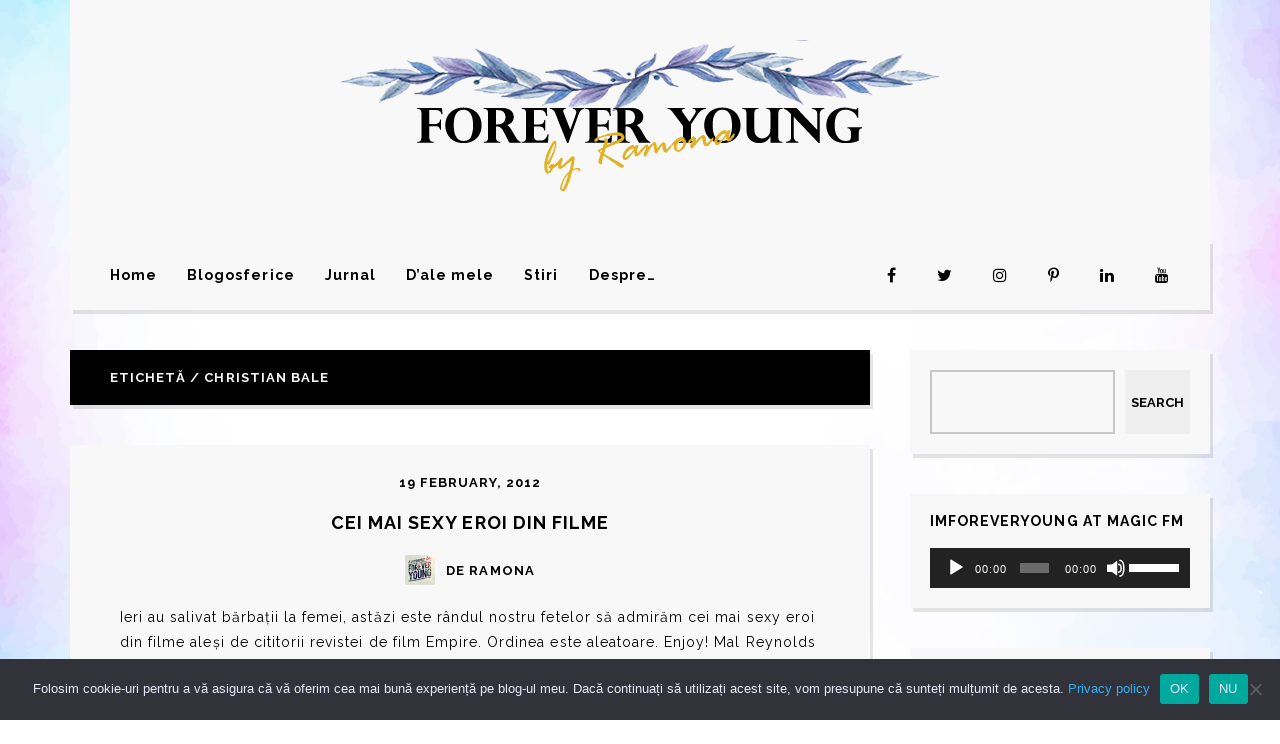

--- FILE ---
content_type: text/html; charset=UTF-8
request_url: https://foreveryoung.ro/tag/christian-bale/
body_size: 27750
content:
<!DOCTYPE html>
<html lang="ro-RO">
	<head>
    	<meta name="viewport" content="width=device-width, initial-scale=1, user-scalable=no">
		<meta name="msvalidate.01" content="BAFC9B7819D24C557AFF2C6D790111DC" />
		<meta name="p:domain_verify" content="aa5cb103082c79f32d27aa039f04a993"/>
        <meta charset="UTF-8">
        <link rel="pingback" href="https://foreveryoung.ro/xmlrpc.php" />
		<style>
#wpadminbar #wp-admin-bar-wccp_free_top_button .ab-icon:before {
	content: "\f160";
	color: #02CA02;
	top: 3px;
}
#wpadminbar #wp-admin-bar-wccp_free_top_button .ab-icon {
	transform: rotate(45deg);
}
</style>
<meta name='robots' content='index, follow, max-image-preview:large, max-snippet:-1, max-video-preview:-1' />
<!-- Jetpack Site Verification Tags -->
<meta name="google-site-verification" content="d6Bi8Vn4Gjw03sPUPiqDOJ-0UpT7DRox-sSuyUcE4OY" />

	<!-- This site is optimized with the Yoast SEO plugin v26.8 - https://yoast.com/product/yoast-seo-wordpress/ -->
	<title>Christian Bale - Forever Young</title>
	<link rel="canonical" href="https://foreveryoung.ro/tag/christian-bale/" />
	<meta property="og:locale" content="en_US" />
	<meta property="og:type" content="article" />
	<meta property="og:title" content="Christian Bale - Forever Young" />
	<meta property="og:url" content="https://foreveryoung.ro/tag/christian-bale/" />
	<meta property="og:site_name" content="Forever Young" />
	<meta name="twitter:card" content="summary_large_image" />
	<meta name="twitter:site" content="@ForeverYoungR" />
	<script type="application/ld+json" class="yoast-schema-graph">{"@context":"https://schema.org","@graph":[{"@type":"CollectionPage","@id":"https://foreveryoung.ro/tag/christian-bale/","url":"https://foreveryoung.ro/tag/christian-bale/","name":"Christian Bale - Forever Young","isPartOf":{"@id":"https://foreveryoung.ro/#website"},"breadcrumb":{"@id":"https://foreveryoung.ro/tag/christian-bale/#breadcrumb"},"inLanguage":"en-US"},{"@type":"BreadcrumbList","@id":"https://foreveryoung.ro/tag/christian-bale/#breadcrumb","itemListElement":[{"@type":"ListItem","position":1,"name":"Prima pagină","item":"https://foreveryoung.ro/"},{"@type":"ListItem","position":2,"name":"Christian Bale"}]},{"@type":"WebSite","@id":"https://foreveryoung.ro/#website","url":"https://foreveryoung.ro/","name":"Forever Young","description":"&quot;You can only be young once. But you can always be immature&quot;","publisher":{"@id":"https://foreveryoung.ro/#/schema/person/f98af87210c2fb1666d85daec3acd565"},"potentialAction":[{"@type":"SearchAction","target":{"@type":"EntryPoint","urlTemplate":"https://foreveryoung.ro/?s={search_term_string}"},"query-input":{"@type":"PropertyValueSpecification","valueRequired":true,"valueName":"search_term_string"}}],"inLanguage":"en-US"},{"@type":["Person","Organization"],"@id":"https://foreveryoung.ro/#/schema/person/f98af87210c2fb1666d85daec3acd565","name":"Ramona","image":{"@type":"ImageObject","inLanguage":"en-US","@id":"https://foreveryoung.ro/#/schema/person/image/","url":"https://foreveryoung.ro/wp-content/uploads/2023/05/52020636_2125938637491824_2378860665881231360_n-scaled.jpg","contentUrl":"https://foreveryoung.ro/wp-content/uploads/2023/05/52020636_2125938637491824_2378860665881231360_n-scaled.jpg","width":1920,"height":2560,"caption":"Ramona"},"logo":{"@id":"https://foreveryoung.ro/#/schema/person/image/"},"description":"Pasionată de literatură, Formula 1 și gadgeturi. Am început să bloguiesc din curiozitate, devenind ulterior un virus ce a început să-mi placă. Sunt o fire glumeață și ironică. Îmi place să cred că sunt o bun cunoscătoare a firii umane. Mai nou am descoperit că îmi place să scriu povești.","sameAs":["https://foreveryoung.ro/","https://www.facebook.com/ForeverYoungRB","https://www.instagram.com/fy_undergroundrj/","http://www.linkedin.com/pub/bascianu-ramona/55/98b/183","http://pinterest.com/foreveryoungr/","https://x.com/ForeverYoungR","http://www.youtube.com/user/er4cemm"]}]}</script>
	<!-- / Yoast SEO plugin. -->


<link rel='dns-prefetch' href='//secure.gravatar.com' />
<link rel='dns-prefetch' href='//stats.wp.com' />
<link rel='dns-prefetch' href='//fonts.googleapis.com' />
<link rel='dns-prefetch' href='//jetpack.wordpress.com' />
<link rel='dns-prefetch' href='//s0.wp.com' />
<link rel='dns-prefetch' href='//public-api.wordpress.com' />
<link rel='dns-prefetch' href='//0.gravatar.com' />
<link rel='dns-prefetch' href='//1.gravatar.com' />
<link rel='dns-prefetch' href='//2.gravatar.com' />
<link rel='dns-prefetch' href='//widgets.wp.com' />
<link rel='preconnect' href='//c0.wp.com' />
<link rel='preconnect' href='//i0.wp.com' />
<link rel="alternate" type="application/rss+xml" title="Forever Young &raquo; Feed" href="https://foreveryoung.ro/feed/" />
<link rel="alternate" type="application/rss+xml" title="Forever Young &raquo; Comments Feed" href="https://foreveryoung.ro/comments/feed/" />
<link rel="alternate" type="application/rss+xml" title="Forever Young &raquo; Christian Bale Tag Feed" href="https://foreveryoung.ro/tag/christian-bale/feed/" />
<style id='wp-img-auto-sizes-contain-inline-css' type='text/css'>
img:is([sizes=auto i],[sizes^="auto," i]){contain-intrinsic-size:3000px 1500px}
/*# sourceURL=wp-img-auto-sizes-contain-inline-css */
</style>
<link rel='stylesheet' id='scap.flashblock-css' href='https://foreveryoung.ro/wp-content/plugins/compact-wp-audio-player/css/flashblock.css?ver=6.9' type='text/css' media='all' />
<link rel='stylesheet' id='scap.player-css' href='https://foreveryoung.ro/wp-content/plugins/compact-wp-audio-player/css/player.css?ver=6.9' type='text/css' media='all' />
<style id='wp-emoji-styles-inline-css' type='text/css'>

	img.wp-smiley, img.emoji {
		display: inline !important;
		border: none !important;
		box-shadow: none !important;
		height: 1em !important;
		width: 1em !important;
		margin: 0 0.07em !important;
		vertical-align: -0.1em !important;
		background: none !important;
		padding: 0 !important;
	}
/*# sourceURL=wp-emoji-styles-inline-css */
</style>
<style id='wp-block-library-inline-css' type='text/css'>
:root{--wp-block-synced-color:#7a00df;--wp-block-synced-color--rgb:122,0,223;--wp-bound-block-color:var(--wp-block-synced-color);--wp-editor-canvas-background:#ddd;--wp-admin-theme-color:#007cba;--wp-admin-theme-color--rgb:0,124,186;--wp-admin-theme-color-darker-10:#006ba1;--wp-admin-theme-color-darker-10--rgb:0,107,160.5;--wp-admin-theme-color-darker-20:#005a87;--wp-admin-theme-color-darker-20--rgb:0,90,135;--wp-admin-border-width-focus:2px}@media (min-resolution:192dpi){:root{--wp-admin-border-width-focus:1.5px}}.wp-element-button{cursor:pointer}:root .has-very-light-gray-background-color{background-color:#eee}:root .has-very-dark-gray-background-color{background-color:#313131}:root .has-very-light-gray-color{color:#eee}:root .has-very-dark-gray-color{color:#313131}:root .has-vivid-green-cyan-to-vivid-cyan-blue-gradient-background{background:linear-gradient(135deg,#00d084,#0693e3)}:root .has-purple-crush-gradient-background{background:linear-gradient(135deg,#34e2e4,#4721fb 50%,#ab1dfe)}:root .has-hazy-dawn-gradient-background{background:linear-gradient(135deg,#faaca8,#dad0ec)}:root .has-subdued-olive-gradient-background{background:linear-gradient(135deg,#fafae1,#67a671)}:root .has-atomic-cream-gradient-background{background:linear-gradient(135deg,#fdd79a,#004a59)}:root .has-nightshade-gradient-background{background:linear-gradient(135deg,#330968,#31cdcf)}:root .has-midnight-gradient-background{background:linear-gradient(135deg,#020381,#2874fc)}:root{--wp--preset--font-size--normal:16px;--wp--preset--font-size--huge:42px}.has-regular-font-size{font-size:1em}.has-larger-font-size{font-size:2.625em}.has-normal-font-size{font-size:var(--wp--preset--font-size--normal)}.has-huge-font-size{font-size:var(--wp--preset--font-size--huge)}.has-text-align-center{text-align:center}.has-text-align-left{text-align:left}.has-text-align-right{text-align:right}.has-fit-text{white-space:nowrap!important}#end-resizable-editor-section{display:none}.aligncenter{clear:both}.items-justified-left{justify-content:flex-start}.items-justified-center{justify-content:center}.items-justified-right{justify-content:flex-end}.items-justified-space-between{justify-content:space-between}.screen-reader-text{border:0;clip-path:inset(50%);height:1px;margin:-1px;overflow:hidden;padding:0;position:absolute;width:1px;word-wrap:normal!important}.screen-reader-text:focus{background-color:#ddd;clip-path:none;color:#444;display:block;font-size:1em;height:auto;left:5px;line-height:normal;padding:15px 23px 14px;text-decoration:none;top:5px;width:auto;z-index:100000}html :where(.has-border-color){border-style:solid}html :where([style*=border-top-color]){border-top-style:solid}html :where([style*=border-right-color]){border-right-style:solid}html :where([style*=border-bottom-color]){border-bottom-style:solid}html :where([style*=border-left-color]){border-left-style:solid}html :where([style*=border-width]){border-style:solid}html :where([style*=border-top-width]){border-top-style:solid}html :where([style*=border-right-width]){border-right-style:solid}html :where([style*=border-bottom-width]){border-bottom-style:solid}html :where([style*=border-left-width]){border-left-style:solid}html :where(img[class*=wp-image-]){height:auto;max-width:100%}:where(figure){margin:0 0 1em}html :where(.is-position-sticky){--wp-admin--admin-bar--position-offset:var(--wp-admin--admin-bar--height,0px)}@media screen and (max-width:600px){html :where(.is-position-sticky){--wp-admin--admin-bar--position-offset:0px}}

/*# sourceURL=wp-block-library-inline-css */
</style><style id='wp-block-search-inline-css' type='text/css'>
.wp-block-search__button{margin-left:10px;word-break:normal}.wp-block-search__button.has-icon{line-height:0}.wp-block-search__button svg{height:1.25em;min-height:24px;min-width:24px;width:1.25em;fill:currentColor;vertical-align:text-bottom}:where(.wp-block-search__button){border:1px solid #ccc;padding:6px 10px}.wp-block-search__inside-wrapper{display:flex;flex:auto;flex-wrap:nowrap;max-width:100%}.wp-block-search__label{width:100%}.wp-block-search.wp-block-search__button-only .wp-block-search__button{box-sizing:border-box;display:flex;flex-shrink:0;justify-content:center;margin-left:0;max-width:100%}.wp-block-search.wp-block-search__button-only .wp-block-search__inside-wrapper{min-width:0!important;transition-property:width}.wp-block-search.wp-block-search__button-only .wp-block-search__input{flex-basis:100%;transition-duration:.3s}.wp-block-search.wp-block-search__button-only.wp-block-search__searchfield-hidden,.wp-block-search.wp-block-search__button-only.wp-block-search__searchfield-hidden .wp-block-search__inside-wrapper{overflow:hidden}.wp-block-search.wp-block-search__button-only.wp-block-search__searchfield-hidden .wp-block-search__input{border-left-width:0!important;border-right-width:0!important;flex-basis:0;flex-grow:0;margin:0;min-width:0!important;padding-left:0!important;padding-right:0!important;width:0!important}:where(.wp-block-search__input){appearance:none;border:1px solid #949494;flex-grow:1;font-family:inherit;font-size:inherit;font-style:inherit;font-weight:inherit;letter-spacing:inherit;line-height:inherit;margin-left:0;margin-right:0;min-width:3rem;padding:8px;text-decoration:unset!important;text-transform:inherit}:where(.wp-block-search__button-inside .wp-block-search__inside-wrapper){background-color:#fff;border:1px solid #949494;box-sizing:border-box;padding:4px}:where(.wp-block-search__button-inside .wp-block-search__inside-wrapper) .wp-block-search__input{border:none;border-radius:0;padding:0 4px}:where(.wp-block-search__button-inside .wp-block-search__inside-wrapper) .wp-block-search__input:focus{outline:none}:where(.wp-block-search__button-inside .wp-block-search__inside-wrapper) :where(.wp-block-search__button){padding:4px 8px}.wp-block-search.aligncenter .wp-block-search__inside-wrapper{margin:auto}.wp-block[data-align=right] .wp-block-search.wp-block-search__button-only .wp-block-search__inside-wrapper{float:right}
/*# sourceURL=https://c0.wp.com/c/6.9/wp-includes/blocks/search/style.min.css */
</style>
<link rel='stylesheet' id='mediaelement-css' href='https://c0.wp.com/c/6.9/wp-includes/js/mediaelement/mediaelementplayer-legacy.min.css' type='text/css' media='all' />
<link rel='stylesheet' id='wp-mediaelement-css' href='https://c0.wp.com/c/6.9/wp-includes/js/mediaelement/wp-mediaelement.min.css' type='text/css' media='all' />
<style id='global-styles-inline-css' type='text/css'>
:root{--wp--preset--aspect-ratio--square: 1;--wp--preset--aspect-ratio--4-3: 4/3;--wp--preset--aspect-ratio--3-4: 3/4;--wp--preset--aspect-ratio--3-2: 3/2;--wp--preset--aspect-ratio--2-3: 2/3;--wp--preset--aspect-ratio--16-9: 16/9;--wp--preset--aspect-ratio--9-16: 9/16;--wp--preset--color--black: #000000;--wp--preset--color--cyan-bluish-gray: #abb8c3;--wp--preset--color--white: #ffffff;--wp--preset--color--pale-pink: #f78da7;--wp--preset--color--vivid-red: #cf2e2e;--wp--preset--color--luminous-vivid-orange: #ff6900;--wp--preset--color--luminous-vivid-amber: #fcb900;--wp--preset--color--light-green-cyan: #7bdcb5;--wp--preset--color--vivid-green-cyan: #00d084;--wp--preset--color--pale-cyan-blue: #8ed1fc;--wp--preset--color--vivid-cyan-blue: #0693e3;--wp--preset--color--vivid-purple: #9b51e0;--wp--preset--gradient--vivid-cyan-blue-to-vivid-purple: linear-gradient(135deg,rgb(6,147,227) 0%,rgb(155,81,224) 100%);--wp--preset--gradient--light-green-cyan-to-vivid-green-cyan: linear-gradient(135deg,rgb(122,220,180) 0%,rgb(0,208,130) 100%);--wp--preset--gradient--luminous-vivid-amber-to-luminous-vivid-orange: linear-gradient(135deg,rgb(252,185,0) 0%,rgb(255,105,0) 100%);--wp--preset--gradient--luminous-vivid-orange-to-vivid-red: linear-gradient(135deg,rgb(255,105,0) 0%,rgb(207,46,46) 100%);--wp--preset--gradient--very-light-gray-to-cyan-bluish-gray: linear-gradient(135deg,rgb(238,238,238) 0%,rgb(169,184,195) 100%);--wp--preset--gradient--cool-to-warm-spectrum: linear-gradient(135deg,rgb(74,234,220) 0%,rgb(151,120,209) 20%,rgb(207,42,186) 40%,rgb(238,44,130) 60%,rgb(251,105,98) 80%,rgb(254,248,76) 100%);--wp--preset--gradient--blush-light-purple: linear-gradient(135deg,rgb(255,206,236) 0%,rgb(152,150,240) 100%);--wp--preset--gradient--blush-bordeaux: linear-gradient(135deg,rgb(254,205,165) 0%,rgb(254,45,45) 50%,rgb(107,0,62) 100%);--wp--preset--gradient--luminous-dusk: linear-gradient(135deg,rgb(255,203,112) 0%,rgb(199,81,192) 50%,rgb(65,88,208) 100%);--wp--preset--gradient--pale-ocean: linear-gradient(135deg,rgb(255,245,203) 0%,rgb(182,227,212) 50%,rgb(51,167,181) 100%);--wp--preset--gradient--electric-grass: linear-gradient(135deg,rgb(202,248,128) 0%,rgb(113,206,126) 100%);--wp--preset--gradient--midnight: linear-gradient(135deg,rgb(2,3,129) 0%,rgb(40,116,252) 100%);--wp--preset--font-size--small: 13px;--wp--preset--font-size--medium: 20px;--wp--preset--font-size--large: 36px;--wp--preset--font-size--x-large: 42px;--wp--preset--spacing--20: 0.44rem;--wp--preset--spacing--30: 0.67rem;--wp--preset--spacing--40: 1rem;--wp--preset--spacing--50: 1.5rem;--wp--preset--spacing--60: 2.25rem;--wp--preset--spacing--70: 3.38rem;--wp--preset--spacing--80: 5.06rem;--wp--preset--shadow--natural: 6px 6px 9px rgba(0, 0, 0, 0.2);--wp--preset--shadow--deep: 12px 12px 50px rgba(0, 0, 0, 0.4);--wp--preset--shadow--sharp: 6px 6px 0px rgba(0, 0, 0, 0.2);--wp--preset--shadow--outlined: 6px 6px 0px -3px rgb(255, 255, 255), 6px 6px rgb(0, 0, 0);--wp--preset--shadow--crisp: 6px 6px 0px rgb(0, 0, 0);}:where(.is-layout-flex){gap: 0.5em;}:where(.is-layout-grid){gap: 0.5em;}body .is-layout-flex{display: flex;}.is-layout-flex{flex-wrap: wrap;align-items: center;}.is-layout-flex > :is(*, div){margin: 0;}body .is-layout-grid{display: grid;}.is-layout-grid > :is(*, div){margin: 0;}:where(.wp-block-columns.is-layout-flex){gap: 2em;}:where(.wp-block-columns.is-layout-grid){gap: 2em;}:where(.wp-block-post-template.is-layout-flex){gap: 1.25em;}:where(.wp-block-post-template.is-layout-grid){gap: 1.25em;}.has-black-color{color: var(--wp--preset--color--black) !important;}.has-cyan-bluish-gray-color{color: var(--wp--preset--color--cyan-bluish-gray) !important;}.has-white-color{color: var(--wp--preset--color--white) !important;}.has-pale-pink-color{color: var(--wp--preset--color--pale-pink) !important;}.has-vivid-red-color{color: var(--wp--preset--color--vivid-red) !important;}.has-luminous-vivid-orange-color{color: var(--wp--preset--color--luminous-vivid-orange) !important;}.has-luminous-vivid-amber-color{color: var(--wp--preset--color--luminous-vivid-amber) !important;}.has-light-green-cyan-color{color: var(--wp--preset--color--light-green-cyan) !important;}.has-vivid-green-cyan-color{color: var(--wp--preset--color--vivid-green-cyan) !important;}.has-pale-cyan-blue-color{color: var(--wp--preset--color--pale-cyan-blue) !important;}.has-vivid-cyan-blue-color{color: var(--wp--preset--color--vivid-cyan-blue) !important;}.has-vivid-purple-color{color: var(--wp--preset--color--vivid-purple) !important;}.has-black-background-color{background-color: var(--wp--preset--color--black) !important;}.has-cyan-bluish-gray-background-color{background-color: var(--wp--preset--color--cyan-bluish-gray) !important;}.has-white-background-color{background-color: var(--wp--preset--color--white) !important;}.has-pale-pink-background-color{background-color: var(--wp--preset--color--pale-pink) !important;}.has-vivid-red-background-color{background-color: var(--wp--preset--color--vivid-red) !important;}.has-luminous-vivid-orange-background-color{background-color: var(--wp--preset--color--luminous-vivid-orange) !important;}.has-luminous-vivid-amber-background-color{background-color: var(--wp--preset--color--luminous-vivid-amber) !important;}.has-light-green-cyan-background-color{background-color: var(--wp--preset--color--light-green-cyan) !important;}.has-vivid-green-cyan-background-color{background-color: var(--wp--preset--color--vivid-green-cyan) !important;}.has-pale-cyan-blue-background-color{background-color: var(--wp--preset--color--pale-cyan-blue) !important;}.has-vivid-cyan-blue-background-color{background-color: var(--wp--preset--color--vivid-cyan-blue) !important;}.has-vivid-purple-background-color{background-color: var(--wp--preset--color--vivid-purple) !important;}.has-black-border-color{border-color: var(--wp--preset--color--black) !important;}.has-cyan-bluish-gray-border-color{border-color: var(--wp--preset--color--cyan-bluish-gray) !important;}.has-white-border-color{border-color: var(--wp--preset--color--white) !important;}.has-pale-pink-border-color{border-color: var(--wp--preset--color--pale-pink) !important;}.has-vivid-red-border-color{border-color: var(--wp--preset--color--vivid-red) !important;}.has-luminous-vivid-orange-border-color{border-color: var(--wp--preset--color--luminous-vivid-orange) !important;}.has-luminous-vivid-amber-border-color{border-color: var(--wp--preset--color--luminous-vivid-amber) !important;}.has-light-green-cyan-border-color{border-color: var(--wp--preset--color--light-green-cyan) !important;}.has-vivid-green-cyan-border-color{border-color: var(--wp--preset--color--vivid-green-cyan) !important;}.has-pale-cyan-blue-border-color{border-color: var(--wp--preset--color--pale-cyan-blue) !important;}.has-vivid-cyan-blue-border-color{border-color: var(--wp--preset--color--vivid-cyan-blue) !important;}.has-vivid-purple-border-color{border-color: var(--wp--preset--color--vivid-purple) !important;}.has-vivid-cyan-blue-to-vivid-purple-gradient-background{background: var(--wp--preset--gradient--vivid-cyan-blue-to-vivid-purple) !important;}.has-light-green-cyan-to-vivid-green-cyan-gradient-background{background: var(--wp--preset--gradient--light-green-cyan-to-vivid-green-cyan) !important;}.has-luminous-vivid-amber-to-luminous-vivid-orange-gradient-background{background: var(--wp--preset--gradient--luminous-vivid-amber-to-luminous-vivid-orange) !important;}.has-luminous-vivid-orange-to-vivid-red-gradient-background{background: var(--wp--preset--gradient--luminous-vivid-orange-to-vivid-red) !important;}.has-very-light-gray-to-cyan-bluish-gray-gradient-background{background: var(--wp--preset--gradient--very-light-gray-to-cyan-bluish-gray) !important;}.has-cool-to-warm-spectrum-gradient-background{background: var(--wp--preset--gradient--cool-to-warm-spectrum) !important;}.has-blush-light-purple-gradient-background{background: var(--wp--preset--gradient--blush-light-purple) !important;}.has-blush-bordeaux-gradient-background{background: var(--wp--preset--gradient--blush-bordeaux) !important;}.has-luminous-dusk-gradient-background{background: var(--wp--preset--gradient--luminous-dusk) !important;}.has-pale-ocean-gradient-background{background: var(--wp--preset--gradient--pale-ocean) !important;}.has-electric-grass-gradient-background{background: var(--wp--preset--gradient--electric-grass) !important;}.has-midnight-gradient-background{background: var(--wp--preset--gradient--midnight) !important;}.has-small-font-size{font-size: var(--wp--preset--font-size--small) !important;}.has-medium-font-size{font-size: var(--wp--preset--font-size--medium) !important;}.has-large-font-size{font-size: var(--wp--preset--font-size--large) !important;}.has-x-large-font-size{font-size: var(--wp--preset--font-size--x-large) !important;}
/*# sourceURL=global-styles-inline-css */
</style>

<style id='classic-theme-styles-inline-css' type='text/css'>
/*! This file is auto-generated */
.wp-block-button__link{color:#fff;background-color:#32373c;border-radius:9999px;box-shadow:none;text-decoration:none;padding:calc(.667em + 2px) calc(1.333em + 2px);font-size:1.125em}.wp-block-file__button{background:#32373c;color:#fff;text-decoration:none}
/*# sourceURL=/wp-includes/css/classic-themes.min.css */
</style>
<style id='age-gate-custom-inline-css' type='text/css'>
:root{--ag-background-color: rgba(0,0,0,1);--ag-background-image-position: center center;--ag-background-image-opacity: 1;--ag-form-background: rgba(255,255,255,1);--ag-text-color: #000000;--ag-blur: 5px;}
/*# sourceURL=age-gate-custom-inline-css */
</style>
<link rel='stylesheet' id='age-gate-css' href='https://foreveryoung.ro/wp-content/plugins/age-gate/dist/main.css?ver=3.7.2' type='text/css' media='all' />
<style id='age-gate-options-inline-css' type='text/css'>
:root{--ag-background-color: rgba(0,0,0,1);--ag-background-image-position: center center;--ag-background-image-opacity: 1;--ag-form-background: rgba(255,255,255,1);--ag-text-color: #000000;--ag-blur: 5px;}
/*# sourceURL=age-gate-options-inline-css */
</style>
<link rel='stylesheet' id='cookie-notice-front-css' href='https://foreveryoung.ro/wp-content/plugins/cookie-notice/css/front.min.css?ver=2.5.11' type='text/css' media='all' />
<link rel='stylesheet' id='ctf_styles-css' href='https://foreveryoung.ro/wp-content/plugins/custom-twitter-feeds/css/ctf-styles.min.css?ver=2.3.1' type='text/css' media='all' />
<link rel='stylesheet' id='baxel-fonts-css' href='//fonts.googleapis.com/css?family=Raleway%3A300%2C300i%2C400%2C400i%2C700%2C700i' type='text/css' media='all' />
<link rel='stylesheet' id='normalize-css' href='https://foreveryoung.ro/wp-content/themes/baxel/css/normalize.css?ver=6.9' type='text/css' media='all' />
<link rel='stylesheet' id='baxel-style-css' href='https://foreveryoung.ro/wp-content/themes/baxel/style.css?ver=6.9' type='text/css' media='all' />
<link rel='stylesheet' id='font-awesome-css' href='https://foreveryoung.ro/wp-content/themes/baxel/css/font-awesome.min.css?ver=4.7.0' type='text/css' media='all' />
<link rel='stylesheet' id='owl-carousel-css' href='https://foreveryoung.ro/wp-content/themes/baxel/css/owl.carousel.min.css?ver=6.9' type='text/css' media='all' />
<link rel='stylesheet' id='baxel-responsive-css' href='https://foreveryoung.ro/wp-content/themes/baxel/css/responsive.css?ver=6.9' type='text/css' media='all' />
<link rel='stylesheet' id='slicknav-css' href='https://foreveryoung.ro/wp-content/themes/baxel/css/slicknav.css?ver=6.9' type='text/css' media='all' />
<style id='slicknav-inline-css' type='text/css'>

			body { background-color: #ffffff; color: #000000; }
			a,
			a:visited { color: #36aded; }
			a:hover { color: #60c3d2; }

			input,
			textarea,
			select { border-color: rgba(0,0,0, 0.2); color: #000000; background-color: #f8f8f8; }
			input[type="submit"] { color: #f8f8f8; background-color: #36aded; }
			input[type="submit"]:hover { color: #f8f8f8; background-color: #60c3d2; }
			table, th, td, hr { border-color: rgba(0,0,0, 0.1); }

			.pre-bq { background-color: #36aded; color: #f8f8f8; }
		
			.nothing-found,
			.page-404 { background-color: #f8f8f8; color: #000000; }
			.filter-bar { background-color: #000000; color: #f8f8f8; }

			#googleMap { height: 500px; }
		
			article,
			.wp-block-latest-comments time,
			.wp-block-latest-comments footer { background-color: #f8f8f8; }

			.article-date,
			.article-date:visited { color: #000000; }
			a.article-date:hover { color: #60c3d2; }

			.article-title,
			.article-title a,
			.article-title a:visited,
			.woocommerce-page h1.page-title,
			.wp-block-latest-comments footer a,
			.wp-block-latest-comments footer a:visited { color: #000; }
			.article-title a:hover { color: #60c3d2; }

			a.article-author-outer,
			a.article-author-outer:visited { color: #000000; }
			a.article-author-outer:hover { color: #60c3d2; }

			.btnReadMore,
			.btnReadMore:visited { color: #000000; border-color: #36aded; }
			.btnReadMore:hover { color: #60c3d2; border-color: #60c3d2; }

			.sticky-icon { background-color: #36aded; color: #f8f8f8; }

			.post-styleZ,
			.post-styleZ:visited { background-color: #36aded; color: #000000; }
			.post-styleZ:hover,
			.post-styleZ:hover { background-color: #000000; color: #36aded; }

			article .wp-caption p.wp-caption-text { background-color: #f8f8f8; }

			.categories-label,
			.pager-only { color: #000000; }
			.category-bar a,
			.category-bar a:visited { color: #000000; }
			.category-bar a:hover { color: #60c3d2; }
		
			.author-box { background-color: #f8f8f8; }
			.author-box-about,
			.author-box-name { color: #000; }
			.author-box-links a,
			.author-box-links a:visited { color: #000000; border-color: #36aded; }
			.author-box-links a:hover { color: #60c3d2; border-color: #60c3d2; }
		
			.related-posts { background-color: #f8f8f8; }
			.related-posts h2 { color: #000; }
			.related-posts a,
			.related-posts a:visited { color: #000000; background-color: #f8f8f8; }
			.related-posts a:hover .post-widget-container { color: #36aded; background-color: #f8f8f8; }
		
			.comments { background-color: #f8f8f8; }
			h2.comments-title { color: #000; }
			.commenter-name,
			.commenter-name a,
			.commenter-name a:visited { color: #000000; }
			.comment-date { color: #000000; }
			.comment-edit-link,
			.comment-edit-link:visited,
			.comment-reply-link,
			.comment-reply-link:visited,
			#cancel-comment-reply-link,
			#cancel-comment-reply-link:visited { color: #000000; border-color: #36aded; }
			.comment-edit-link:hover,
			.comment-reply-link:hover,
			#cancel-comment-reply-link:hover { color: #60c3d2; border-color: #60c3d2; }
		
			.post-navi a .post-navi-inner { background-color: #f8f8f8; color: #000; }
			.post-navi a:hover .post-navi-inner { background-color: #000000; color: #36aded; }
		
			.page-numbers.dots,
			a.page-numbers,
			a.page-numbers:visited { color: #000000; }
			a.page-numbers:hover { color: #000000; }
			.page-numbers.current { background-color: #000000; color: #36aded; }
			a.next.page-numbers,
			a.prev.page-numbers { background-color: #36aded; color: #000000; }
			a.next.page-numbers:hover,
			a.prev.page-numbers:hover { background-color: #000000; color: #36aded; }
		
			.mobile-header,
			#sticky-menu-container { background-color: #f8f8f8; }
			.mobile-menu-button,
			.slicknav_menu a,
			.slicknav_menu a:visited,
			.site-menu-outer .assign-menu { color: #000; }
			.slicknav_menu a:hover { color: #36aded; }

			.logo-text a,
			.logo-text a:visited,
			.logo-text a:hover { color: #000; }
			.sticky-logo-container .logo-text a,
			.sticky-logo-container .logo-text a:visited,
			.sticky-logo-container .logo-text a:hover,
			.mobile-logo-container .logo-text a,
			.mobile-logo-container .logo-text a:visited,
			.mobile-logo-container .logo-text a:hover { color: #000; }
			h1.logo-text { font-size: 50px; }
			.mobile-header h1.logo-text,
			#sticky-menu h1.logo-text { font-size: 25px; }
		
			.site-nav a,
			.site-nav a:visited,
			.header-social .social-menu-item,
			.top-search-button,
			.top-search-touch input,
			.top-search-touch i,
			.top-extra-inner .btn-to-top { color: #000; }
			.site-nav a:hover,
			.header-social .social-menu-item:hover,
			.top-search-button:hover,
			.top-extra-inner .btn-to-top:hover { opacity: 1; color: #36aded; }
			.site-nav li ul { background-color: #f8f8f8; border-color: #36aded; }

			.site-top-container,
			.menu-sticky,
			.top-search-touch input { background-color: #f8f8f8; }
			.top-search input { background-color: #000; color: #f8f8f8; width: 240px; }
		.site-top { margin-bottom: 40px; }
				.site-logo-outer { display: block; text-align: center; padding: 40px 0 40px 0; background-color: #f8f8f8; }
				.site-logo-container { display: inline-block; }

				.site-logo-container img { height: auto; }

				.site-logo-left-handler { display: inline-table; vertical-align: middle; margin: 0; }

				.site-logo-left-handler,
				.top-extra { height: 70px; }
				.site-logo-container img { max-height: 600px; }
			
			.sticky-logo-outer,
			#sticky-menu .top-extra { height: 50px; }

			.site-top-container { padding-left: 40px; padding-right: 40px; }
		.site-top { max-width: 1180px; padding: 0 20px 0 20px; }.top-sdw { background-color: #ffffff; }
				.site-top-container { -webkit-box-shadow: 3px 4px 0 0 rgba(0,0,0,0.1); -moz-box-shadow: 3px 4px 0 0 rgba(0,0,0,0.1); -o-box-shadow: 3px 4px 0 0 rgba(0,0,0,0.1); box-shadow: 3px 4px 0 0 rgba(0,0,0,0.1); }
			
			@media all and (min-width: 960px) {

				body { margin-top: 0; }
				#site-menu,
				#site-menu-sticky,
				#sticky-menu { display: block; }
				.mobile-header { display: none; }
				.site-top { margin-top: 0; display: block; }

			}
		
			.owl-prev,
			.owl-next { color: #36aded; background-color: #f8f8f8; }
			.owl-dot { background-color: #f8f8f8; }
			.owl-dot.active { background-color: #36aded; }
			.owl-prev:hover,
			.owl-next:hover { color: #f8f8f8; background-color: #36aded; }
			.owl-dot:hover { background-color: #f8f8f8; }
		
				.owl-dots { display: none; }
				@media all and (min-width: 860px) { .baxel-slider-container .owl-dots { display: none; } }
			
			.slide-lens { background-color: rgba(248,248,248, 0.6); }
			.owl-item a .slide-thumbnail-inner,
			.slide-thumbnail-inner { background-color: rgba(248,248,248, 1); color: #f8f8f8; }
			.owl-item a:hover .slide-thumbnail-inner { color: #f8f8f8; background-color: rgba(54,173,237, 1); }
			@media all and (min-width: 860px) {
				.owl-item a .slide-thumbnail-inner,
				.slide-thumbnail-inner { background-color: rgba(248,248,248, 0); }
				.owl-item a:hover .slide-thumbnail-inner { background-color: rgba(54,173,237, 0); }
				.owl-item a .slide-title { color: #f8f8f8; background-color: #f8f8f8; }
				.owl-item a:hover .slide-title { color: #f8f8f8; background-color: #36aded; }
			}
		
			.widget-item { color: #000000; background-color: #f8f8f8; }
			.widget-item a,
			.widget-item a:visited { color: #333; }
			.widget-item a .posts-widget-date { color: #000000; }
			.widget-item a:hover { color: #36aded; }

			.widget-item h2 { color: #000; }
			.post-widget-container,
			.image-widget-title { color: #333; background-color: #f8f8f8; }
			a:hover .post-widget-container,
			a:hover .image-widget-title { color: #f8f8f8; background-color: #36aded; }

			h2 a.rsswidget,
			h2 a.rsswidget:visited,
			h2 a.rsswidget:hover { color: #000; }
		
			footer { color: #000000; background-color: #f8f8f8; }
			footer a,
			footer a:visited { color: #36aded; }
			footer a:hover { color: #36aded; }

			.widget-item-footer input,
			.widget-item-footer textarea,
			.widget-item-footer select { background-color: #f8f8f8; color: #36aded; border-color: #36aded; }
			.widget-item-footer input[type="submit"] { background-color: #36aded; color: #36aded; }
			.widget-item-footer input[type="submit"]:hover { background-color: #36aded; color: #36aded; }
			.widget-item-footer table, .widget-item-footer th, .widget-item-footer td, .widget-item-footer hr { border-color: rgba(0,0,0, 0.1); }

			.widget-item-footer h2 { color: #000000; }

			.widget-item-footer a .posts-widget-date { color: #000000; }

			.widget-item-footer .post-widget-container,
			.widget-item-footer .image-widget-title { color: #f8f8f8; background-color: #36aded; }
			.widget-item-footer a:hover .post-widget-container,
			.widget-item-footer a:hover .image-widget-title { color: #36aded; background-color: #36aded; }

			.widget-item-footer h2 a.rsswidget,
			.widget-item-footer h2 a.rsswidget:visited,
			.widget-item-footer h2 a.rsswidget:hover { color: #000000; }

			.instagram-label { background-color: #36aded; color: #36aded; }
		
			.baxel-font-1,
			.site-nav,
			.slicknav_menu,
			.slide-title,
			.article-title,
			.author-box-about,
			.author-box-name,
			.btnReadMore,
			.related-posts h2,
			.comments-title,
			.comment-reply-title,
			.page-numbers,
			input[type="submit"],
			input.button,
			button,
			.widget-item h2,
			.widget-item-footer h2,
			.image-widget-title,
			.article-date-outer,
			.article-author-outer,
			.post-styleZ-date,
			.posts-widget-date,
			.post-widget-date,
			.post-navi-label,
			.comment-date,
			.comment-reply-link,
			.comment-edit-link,
			.author-box-links {
				font-family: "Raleway", sans-serif;
			}

			.baxel-font-2,
			body,
			input,
			textarea,
			.slide-teaser {
				font-family: "Raleway", sans-serif;
			}
		
			.site-nav { font-size: 14px; }
			.article-title,
			.woocommerce-page h1.page-title { font-size: 18px; }
			@media all and (min-width: 960px) { .main-container .article-title { font-size: 18px; } }
			@media all and (min-width: 1160px) { .main-container-sidebar .article-title { font-size: 18px; } }
			.article-pure-content,
			.wp-block-latest-comments footer { font-size: 14px; }
			.widget-item h2,
			.widget-item-footer h2,
			.image-widget-title { font-size: 14px; }
			.posts-widget-title,
			.widget_categories,
			.widget_archive,
			.widget_nav_menu,
			.widget_meta,
			.widget_pages,
			.widget_recent_comments li a,
			.widget_recent_entries { font-size: 14px; }
		
			.wp-block-quote cite,
			.wp-block-pullquote cite,
			.wp-block-verse {
				font-family: "Raleway", sans-serif;
			}
		
			.wp-block-cover .wp-block-cover-text,
			.wp-block-media-text,
			.wp-block-archives select,
			.wp-block-categories select {
				font-family: "Raleway", sans-serif;
			}
		
			.wp-block-image figcaption,
			.wp-block-embed figcaption,
			.wp-block-audio figcaption,
			.wp-block-video figcaption,
			.wp-block-latest-posts time { color: #000000; }

			.wp-block-table td,
			.wp-block-separator { border-color: #000000; }
		
/*# sourceURL=slicknav-inline-css */
</style>
<link rel='stylesheet' id='jetpack_likes-css' href='https://c0.wp.com/p/jetpack/15.4/modules/likes/style.css' type='text/css' media='all' />
<link rel='stylesheet' id='wp-pagenavi-css' href='https://foreveryoung.ro/wp-content/plugins/wp-pagenavi/pagenavi-css.css?ver=2.70' type='text/css' media='all' />
            <style type="text/css">
                .scrollup-button {
                    display: none;
                    position: fixed;
                    z-index: 1000;
                    padding: 8px;
                    cursor: pointer;
                    bottom: 5px;
                    right: 5px;
                    background-color: #36aded;
                    border-radius: 32px;
                    -webkit-animation: display 0.5s;
                    animation: display 0.5s;
                }

                .scrollup-button .scrollup-svg-icon {
                    display: block;
                    overflow: hidden;
                    fill: #ffffff;
                }

                .scrollup-button:hover {
                    background-color: #36aded;
                }

                .scrollup-button:hover .scrollup-svg-icon {
                    fill: #ffffff;
                }
            </style>
			<script type="text/javascript" src="https://foreveryoung.ro/wp-content/plugins/compact-wp-audio-player/js/soundmanager2-nodebug-jsmin.js?ver=6.9" id="scap.soundmanager2-js"></script>
<script type="text/javascript" src="https://c0.wp.com/c/6.9/wp-includes/js/jquery/jquery.min.js" id="jquery-core-js"></script>
<script type="text/javascript" src="https://c0.wp.com/c/6.9/wp-includes/js/jquery/jquery-migrate.min.js" id="jquery-migrate-js"></script>
<link rel="https://api.w.org/" href="https://foreveryoung.ro/wp-json/" /><link rel="alternate" title="JSON" type="application/json" href="https://foreveryoung.ro/wp-json/wp/v2/tags/585" /><link rel="EditURI" type="application/rsd+xml" title="RSD" href="https://foreveryoung.ro/xmlrpc.php?rsd" />
<meta name="generator" content="WordPress 6.9" />
<script id="wpcp_disable_selection" type="text/javascript">
var image_save_msg='You are not allowed to save images!';
	var no_menu_msg='Context Menu disabled!';
	var smessage = "Content is protected !!";

function disableEnterKey(e)
{
	var elemtype = e.target.tagName;
	
	elemtype = elemtype.toUpperCase();
	
	if (elemtype == "TEXT" || elemtype == "TEXTAREA" || elemtype == "INPUT" || elemtype == "PASSWORD" || elemtype == "SELECT" || elemtype == "OPTION" || elemtype == "EMBED")
	{
		elemtype = 'TEXT';
	}
	
	if (e.ctrlKey){
     var key;
     if(window.event)
          key = window.event.keyCode;     //IE
     else
          key = e.which;     //firefox (97)
    //if (key != 17) alert(key);
     if (elemtype!= 'TEXT' && (key == 97 || key == 65 || key == 67 || key == 99 || key == 88 || key == 120 || key == 26 || key == 85  || key == 86 || key == 83 || key == 43 || key == 73))
     {
		if(wccp_free_iscontenteditable(e)) return true;
		show_wpcp_message('You are not allowed to copy content or view source');
		return false;
     }else
     	return true;
     }
}


/*For contenteditable tags*/
function wccp_free_iscontenteditable(e)
{
	var e = e || window.event; // also there is no e.target property in IE. instead IE uses window.event.srcElement
  	
	var target = e.target || e.srcElement;

	var elemtype = e.target.nodeName;
	
	elemtype = elemtype.toUpperCase();
	
	var iscontenteditable = "false";
		
	if(typeof target.getAttribute!="undefined" ) iscontenteditable = target.getAttribute("contenteditable"); // Return true or false as string
	
	var iscontenteditable2 = false;
	
	if(typeof target.isContentEditable!="undefined" ) iscontenteditable2 = target.isContentEditable; // Return true or false as boolean

	if(target.parentElement.isContentEditable) iscontenteditable2 = true;
	
	if (iscontenteditable == "true" || iscontenteditable2 == true)
	{
		if(typeof target.style!="undefined" ) target.style.cursor = "text";
		
		return true;
	}
}

////////////////////////////////////
function disable_copy(e)
{	
	var e = e || window.event; // also there is no e.target property in IE. instead IE uses window.event.srcElement
	
	var elemtype = e.target.tagName;
	
	elemtype = elemtype.toUpperCase();
	
	if (elemtype == "TEXT" || elemtype == "TEXTAREA" || elemtype == "INPUT" || elemtype == "PASSWORD" || elemtype == "SELECT" || elemtype == "OPTION" || elemtype == "EMBED")
	{
		elemtype = 'TEXT';
	}
	
	if(wccp_free_iscontenteditable(e)) return true;
	
	var isSafari = /Safari/.test(navigator.userAgent) && /Apple Computer/.test(navigator.vendor);
	
	var checker_IMG = '';
	if (elemtype == "IMG" && checker_IMG == 'checked' && e.detail >= 2) {show_wpcp_message(alertMsg_IMG);return false;}
	if (elemtype != "TEXT")
	{
		if (smessage !== "" && e.detail == 2)
			show_wpcp_message(smessage);
		
		if (isSafari)
			return true;
		else
			return false;
	}	
}

//////////////////////////////////////////
function disable_copy_ie()
{
	var e = e || window.event;
	var elemtype = window.event.srcElement.nodeName;
	elemtype = elemtype.toUpperCase();
	if(wccp_free_iscontenteditable(e)) return true;
	if (elemtype == "IMG") {show_wpcp_message(alertMsg_IMG);return false;}
	if (elemtype != "TEXT" && elemtype != "TEXTAREA" && elemtype != "INPUT" && elemtype != "PASSWORD" && elemtype != "SELECT" && elemtype != "OPTION" && elemtype != "EMBED")
	{
		return false;
	}
}	
function reEnable()
{
	return true;
}
document.onkeydown = disableEnterKey;
document.onselectstart = disable_copy_ie;
if(navigator.userAgent.indexOf('MSIE')==-1)
{
	document.onmousedown = disable_copy;
	document.onclick = reEnable;
}
function disableSelection(target)
{
    //For IE This code will work
    if (typeof target.onselectstart!="undefined")
    target.onselectstart = disable_copy_ie;
    
    //For Firefox This code will work
    else if (typeof target.style.MozUserSelect!="undefined")
    {target.style.MozUserSelect="none";}
    
    //All other  (ie: Opera) This code will work
    else
    target.onmousedown=function(){return false}
    target.style.cursor = "default";
}
//Calling the JS function directly just after body load
window.onload = function(){disableSelection(document.body);};

//////////////////special for safari Start////////////////
var onlongtouch;
var timer;
var touchduration = 1000; //length of time we want the user to touch before we do something

var elemtype = "";
function touchstart(e) {
	var e = e || window.event;
  // also there is no e.target property in IE.
  // instead IE uses window.event.srcElement
  	var target = e.target || e.srcElement;
	
	elemtype = window.event.srcElement.nodeName;
	
	elemtype = elemtype.toUpperCase();
	
	if(!wccp_pro_is_passive()) e.preventDefault();
	if (!timer) {
		timer = setTimeout(onlongtouch, touchduration);
	}
}

function touchend() {
    //stops short touches from firing the event
    if (timer) {
        clearTimeout(timer);
        timer = null;
    }
	onlongtouch();
}

onlongtouch = function(e) { //this will clear the current selection if anything selected
	
	if (elemtype != "TEXT" && elemtype != "TEXTAREA" && elemtype != "INPUT" && elemtype != "PASSWORD" && elemtype != "SELECT" && elemtype != "EMBED" && elemtype != "OPTION")	
	{
		if (window.getSelection) {
			if (window.getSelection().empty) {  // Chrome
			window.getSelection().empty();
			} else if (window.getSelection().removeAllRanges) {  // Firefox
			window.getSelection().removeAllRanges();
			}
		} else if (document.selection) {  // IE?
			document.selection.empty();
		}
		return false;
	}
};

document.addEventListener("DOMContentLoaded", function(event) { 
    window.addEventListener("touchstart", touchstart, false);
    window.addEventListener("touchend", touchend, false);
});

function wccp_pro_is_passive() {

  var cold = false,
  hike = function() {};

  try {
	  const object1 = {};
  var aid = Object.defineProperty(object1, 'passive', {
  get() {cold = true}
  });
  window.addEventListener('test', hike, aid);
  window.removeEventListener('test', hike, aid);
  } catch (e) {}

  return cold;
}
/*special for safari End*/
</script>
<script id="wpcp_disable_Right_Click" type="text/javascript">
document.ondragstart = function() { return false;}
	function nocontext(e) {
	   return false;
	}
	document.oncontextmenu = nocontext;
</script>
<style>
.unselectable
{
-moz-user-select:none;
-webkit-user-select:none;
cursor: default;
}
html
{
-webkit-touch-callout: none;
-webkit-user-select: none;
-khtml-user-select: none;
-moz-user-select: none;
-ms-user-select: none;
user-select: none;
-webkit-tap-highlight-color: rgba(0,0,0,0);
}
</style>
<script id="wpcp_css_disable_selection" type="text/javascript">
var e = document.getElementsByTagName('body')[0];
if(e)
{
	e.setAttribute('unselectable',"on");
}
</script>
	<style>img#wpstats{display:none}</style>
		<link rel="icon" href="https://i0.wp.com/foreveryoung.ro/wp-content/uploads/2014/12/logo.png?fit=32%2C32&#038;ssl=1" sizes="32x32" />
<link rel="icon" href="https://i0.wp.com/foreveryoung.ro/wp-content/uploads/2014/12/logo.png?fit=125%2C125&#038;ssl=1" sizes="192x192" />
<link rel="apple-touch-icon" href="https://i0.wp.com/foreveryoung.ro/wp-content/uploads/2014/12/logo.png?fit=125%2C125&#038;ssl=1" />
<meta name="msapplication-TileImage" content="https://i0.wp.com/foreveryoung.ro/wp-content/uploads/2014/12/logo.png?fit=125%2C125&#038;ssl=1" />
		<style type="text/css" id="wp-custom-css">
			.home.blog .wp-post-image { display: none !important; }
body { 
background-image: url("https://foreveryoung.ro/wp-content/uploads/2021/04/r20_generated.jpg"); 
background-position: center center; 
background-size: cover; 
background-repeat: no-repeat; 
background-attachment: fixed;
}		</style>
			<style id='jetpack-block-subscriptions-inline-css' type='text/css'>
.is-style-compact .is-not-subscriber .wp-block-button__link,.is-style-compact .is-not-subscriber .wp-block-jetpack-subscriptions__button{border-end-start-radius:0!important;border-start-start-radius:0!important;margin-inline-start:0!important}.is-style-compact .is-not-subscriber .components-text-control__input,.is-style-compact .is-not-subscriber p#subscribe-email input[type=email]{border-end-end-radius:0!important;border-start-end-radius:0!important}.is-style-compact:not(.wp-block-jetpack-subscriptions__use-newline) .components-text-control__input{border-inline-end-width:0!important}.wp-block-jetpack-subscriptions.wp-block-jetpack-subscriptions__supports-newline .wp-block-jetpack-subscriptions__form-container{display:flex;flex-direction:column}.wp-block-jetpack-subscriptions.wp-block-jetpack-subscriptions__supports-newline:not(.wp-block-jetpack-subscriptions__use-newline) .is-not-subscriber .wp-block-jetpack-subscriptions__form-elements{align-items:flex-start;display:flex}.wp-block-jetpack-subscriptions.wp-block-jetpack-subscriptions__supports-newline:not(.wp-block-jetpack-subscriptions__use-newline) p#subscribe-submit{display:flex;justify-content:center}.wp-block-jetpack-subscriptions.wp-block-jetpack-subscriptions__supports-newline .wp-block-jetpack-subscriptions__form .wp-block-jetpack-subscriptions__button,.wp-block-jetpack-subscriptions.wp-block-jetpack-subscriptions__supports-newline .wp-block-jetpack-subscriptions__form .wp-block-jetpack-subscriptions__textfield .components-text-control__input,.wp-block-jetpack-subscriptions.wp-block-jetpack-subscriptions__supports-newline .wp-block-jetpack-subscriptions__form button,.wp-block-jetpack-subscriptions.wp-block-jetpack-subscriptions__supports-newline .wp-block-jetpack-subscriptions__form input[type=email],.wp-block-jetpack-subscriptions.wp-block-jetpack-subscriptions__supports-newline form .wp-block-jetpack-subscriptions__button,.wp-block-jetpack-subscriptions.wp-block-jetpack-subscriptions__supports-newline form .wp-block-jetpack-subscriptions__textfield .components-text-control__input,.wp-block-jetpack-subscriptions.wp-block-jetpack-subscriptions__supports-newline form button,.wp-block-jetpack-subscriptions.wp-block-jetpack-subscriptions__supports-newline form input[type=email]{box-sizing:border-box;cursor:pointer;line-height:1.3;min-width:auto!important;white-space:nowrap!important}.wp-block-jetpack-subscriptions.wp-block-jetpack-subscriptions__supports-newline .wp-block-jetpack-subscriptions__form input[type=email]::placeholder,.wp-block-jetpack-subscriptions.wp-block-jetpack-subscriptions__supports-newline .wp-block-jetpack-subscriptions__form input[type=email]:disabled,.wp-block-jetpack-subscriptions.wp-block-jetpack-subscriptions__supports-newline form input[type=email]::placeholder,.wp-block-jetpack-subscriptions.wp-block-jetpack-subscriptions__supports-newline form input[type=email]:disabled{color:currentColor;opacity:.5}.wp-block-jetpack-subscriptions.wp-block-jetpack-subscriptions__supports-newline .wp-block-jetpack-subscriptions__form .wp-block-jetpack-subscriptions__button,.wp-block-jetpack-subscriptions.wp-block-jetpack-subscriptions__supports-newline .wp-block-jetpack-subscriptions__form button,.wp-block-jetpack-subscriptions.wp-block-jetpack-subscriptions__supports-newline form .wp-block-jetpack-subscriptions__button,.wp-block-jetpack-subscriptions.wp-block-jetpack-subscriptions__supports-newline form button{border-color:#0000;border-style:solid}.wp-block-jetpack-subscriptions.wp-block-jetpack-subscriptions__supports-newline .wp-block-jetpack-subscriptions__form .wp-block-jetpack-subscriptions__textfield,.wp-block-jetpack-subscriptions.wp-block-jetpack-subscriptions__supports-newline .wp-block-jetpack-subscriptions__form p#subscribe-email,.wp-block-jetpack-subscriptions.wp-block-jetpack-subscriptions__supports-newline form .wp-block-jetpack-subscriptions__textfield,.wp-block-jetpack-subscriptions.wp-block-jetpack-subscriptions__supports-newline form p#subscribe-email{background:#0000;flex-grow:1}.wp-block-jetpack-subscriptions.wp-block-jetpack-subscriptions__supports-newline .wp-block-jetpack-subscriptions__form .wp-block-jetpack-subscriptions__textfield .components-base-control__field,.wp-block-jetpack-subscriptions.wp-block-jetpack-subscriptions__supports-newline .wp-block-jetpack-subscriptions__form .wp-block-jetpack-subscriptions__textfield .components-text-control__input,.wp-block-jetpack-subscriptions.wp-block-jetpack-subscriptions__supports-newline .wp-block-jetpack-subscriptions__form .wp-block-jetpack-subscriptions__textfield input[type=email],.wp-block-jetpack-subscriptions.wp-block-jetpack-subscriptions__supports-newline .wp-block-jetpack-subscriptions__form p#subscribe-email .components-base-control__field,.wp-block-jetpack-subscriptions.wp-block-jetpack-subscriptions__supports-newline .wp-block-jetpack-subscriptions__form p#subscribe-email .components-text-control__input,.wp-block-jetpack-subscriptions.wp-block-jetpack-subscriptions__supports-newline .wp-block-jetpack-subscriptions__form p#subscribe-email input[type=email],.wp-block-jetpack-subscriptions.wp-block-jetpack-subscriptions__supports-newline form .wp-block-jetpack-subscriptions__textfield .components-base-control__field,.wp-block-jetpack-subscriptions.wp-block-jetpack-subscriptions__supports-newline form .wp-block-jetpack-subscriptions__textfield .components-text-control__input,.wp-block-jetpack-subscriptions.wp-block-jetpack-subscriptions__supports-newline form .wp-block-jetpack-subscriptions__textfield input[type=email],.wp-block-jetpack-subscriptions.wp-block-jetpack-subscriptions__supports-newline form p#subscribe-email .components-base-control__field,.wp-block-jetpack-subscriptions.wp-block-jetpack-subscriptions__supports-newline form p#subscribe-email .components-text-control__input,.wp-block-jetpack-subscriptions.wp-block-jetpack-subscriptions__supports-newline form p#subscribe-email input[type=email]{height:auto;margin:0;width:100%}.wp-block-jetpack-subscriptions.wp-block-jetpack-subscriptions__supports-newline .wp-block-jetpack-subscriptions__form p#subscribe-email,.wp-block-jetpack-subscriptions.wp-block-jetpack-subscriptions__supports-newline .wp-block-jetpack-subscriptions__form p#subscribe-submit,.wp-block-jetpack-subscriptions.wp-block-jetpack-subscriptions__supports-newline form p#subscribe-email,.wp-block-jetpack-subscriptions.wp-block-jetpack-subscriptions__supports-newline form p#subscribe-submit{line-height:0;margin:0;padding:0}.wp-block-jetpack-subscriptions.wp-block-jetpack-subscriptions__supports-newline.wp-block-jetpack-subscriptions__show-subs .wp-block-jetpack-subscriptions__subscount{font-size:16px;margin:8px 0;text-align:end}.wp-block-jetpack-subscriptions.wp-block-jetpack-subscriptions__supports-newline.wp-block-jetpack-subscriptions__use-newline .wp-block-jetpack-subscriptions__form-elements{display:block}.wp-block-jetpack-subscriptions.wp-block-jetpack-subscriptions__supports-newline.wp-block-jetpack-subscriptions__use-newline .wp-block-jetpack-subscriptions__button,.wp-block-jetpack-subscriptions.wp-block-jetpack-subscriptions__supports-newline.wp-block-jetpack-subscriptions__use-newline button{display:inline-block;max-width:100%}.wp-block-jetpack-subscriptions.wp-block-jetpack-subscriptions__supports-newline.wp-block-jetpack-subscriptions__use-newline .wp-block-jetpack-subscriptions__subscount{text-align:start}#subscribe-submit.is-link{text-align:center;width:auto!important}#subscribe-submit.is-link a{margin-left:0!important;margin-top:0!important;width:auto!important}@keyframes jetpack-memberships_button__spinner-animation{to{transform:rotate(1turn)}}.jetpack-memberships-spinner{display:none;height:1em;margin:0 0 0 5px;width:1em}.jetpack-memberships-spinner svg{height:100%;margin-bottom:-2px;width:100%}.jetpack-memberships-spinner-rotating{animation:jetpack-memberships_button__spinner-animation .75s linear infinite;transform-origin:center}.is-loading .jetpack-memberships-spinner{display:inline-block}body.jetpack-memberships-modal-open{overflow:hidden}dialog.jetpack-memberships-modal{opacity:1}dialog.jetpack-memberships-modal,dialog.jetpack-memberships-modal iframe{background:#0000;border:0;bottom:0;box-shadow:none;height:100%;left:0;margin:0;padding:0;position:fixed;right:0;top:0;width:100%}dialog.jetpack-memberships-modal::backdrop{background-color:#000;opacity:.7;transition:opacity .2s ease-out}dialog.jetpack-memberships-modal.is-loading,dialog.jetpack-memberships-modal.is-loading::backdrop{opacity:0}
/*# sourceURL=https://foreveryoung.ro/wp-content/plugins/jetpack/_inc/blocks/subscriptions/view.css?minify=false */
</style>
</head>


<body class="archive tag tag-christian-bale tag-585 wp-theme-baxel cookies-not-set unselectable">

    	<!-- Sticky Header -->
	    <div id="sticky-menu">
	<div class="sticky-menu-inner clearfix">
    	<div class="sticky-logo-outer">
			<div class="sticky-logo-container">
    			<a href="https://foreveryoung.ro/"><img alt="theme-sticky-logo-alt" src="https://foreveryoung.ro/wp-content/uploads/2020/05/cropped-3banner.png" /></a>        	</div>
		</div>
        <div class="site-menu-outer">
            <div class="site-menu-container clearfix">
            <div class="site-nav"><ul id="site-menu-sticky" class="menu"><li id="menu-item-4694" class="menu-item menu-item-type-custom menu-item-object-custom menu-item-home menu-item-4694"><a href="https://foreveryoung.ro/">Home</a></li>
<li id="menu-item-3392" class="menu-item menu-item-type-taxonomy menu-item-object-category menu-item-has-children menu-item-3392"><a href="https://foreveryoung.ro/category/blogosferice/">Blogosferice</a>
<ul class="sub-menu">
	<li id="menu-item-3382" class="menu-item menu-item-type-post_type menu-item-object-page menu-item-has-children menu-item-3382"><a href="https://foreveryoung.ro/a-z-lists/">A-Z lists</a>
	<ul class="sub-menu">
		<li id="menu-item-3383" class="menu-item menu-item-type-post_type menu-item-object-page menu-item-3383"><a href="https://foreveryoung.ro/a-z-lists/a-z-books/">A-Z Books</a></li>
		<li id="menu-item-3384" class="menu-item menu-item-type-post_type menu-item-object-page menu-item-3384"><a href="https://foreveryoung.ro/a-z-lists/a-z-movie/">A-Z Movie</a></li>
		<li id="menu-item-3385" class="menu-item menu-item-type-post_type menu-item-object-page menu-item-3385"><a href="https://foreveryoung.ro/a-z-lists/a-z-seriale/">A-Z Seriale</a></li>
		<li id="menu-item-3386" class="menu-item menu-item-type-post_type menu-item-object-page menu-item-3386"><a href="https://foreveryoung.ro/a-z-lists/a-z-songs/">A-Z Songs</a></li>
	</ul>
</li>
	<li id="menu-item-3393" class="menu-item menu-item-type-taxonomy menu-item-object-category menu-item-has-children menu-item-3393"><a href="https://foreveryoung.ro/category/blogosferice/advertoriale/">Advertoriale</a>
	<ul class="sub-menu">
		<li id="menu-item-14045" class="menu-item menu-item-type-taxonomy menu-item-object-category menu-item-14045"><a href="https://foreveryoung.ro/category/blogosferice/advertoriale/superblog-2021/">SuperBlog 2021</a></li>
		<li id="menu-item-6912" class="menu-item menu-item-type-taxonomy menu-item-object-category menu-item-6912"><a href="https://foreveryoung.ro/category/blogosferice/advertoriale/spring-superblog-2013/">Spring SuperBlog 2013</a></li>
		<li id="menu-item-8943" class="menu-item menu-item-type-taxonomy menu-item-object-category menu-item-8943"><a href="https://foreveryoung.ro/category/blogosferice/advertoriale/superblog-2013/">SuperBlog 2013</a></li>
		<li id="menu-item-5319" class="menu-item menu-item-type-taxonomy menu-item-object-category menu-item-5319"><a href="https://foreveryoung.ro/category/blogosferice/advertoriale/super-blog-2012/">SuperBlog 2012</a></li>
		<li id="menu-item-3394" class="menu-item menu-item-type-taxonomy menu-item-object-category menu-item-3394"><a href="https://foreveryoung.ro/category/blogosferice/advertoriale/superblog-2011/">SuperBlog 2011</a></li>
	</ul>
</li>
	<li id="menu-item-3398" class="menu-item menu-item-type-taxonomy menu-item-object-category menu-item-3398"><a href="https://foreveryoung.ro/category/blogosferice/video-si-imaginea-de-joi/">Video si Imaginea de Joi</a></li>
	<li id="menu-item-3397" class="menu-item menu-item-type-taxonomy menu-item-object-category menu-item-3397"><a href="https://foreveryoung.ro/category/blogosferice/news-blog/">News Blog</a></li>
	<li id="menu-item-3396" class="menu-item menu-item-type-taxonomy menu-item-object-category menu-item-3396"><a href="https://foreveryoung.ro/category/blogosferice/lepse/">Leapsa</a></li>
	<li id="menu-item-3395" class="menu-item menu-item-type-taxonomy menu-item-object-category menu-item-3395"><a href="https://foreveryoung.ro/category/blogosferice/guest-post/">Guest Post</a></li>
</ul>
</li>
<li id="menu-item-4989" class="menu-item menu-item-type-taxonomy menu-item-object-category menu-item-has-children menu-item-4989"><a href="https://foreveryoung.ro/category/jurnal-2/">Jurnal</a>
<ul class="sub-menu">
	<li id="menu-item-12495" class="menu-item menu-item-type-taxonomy menu-item-object-category menu-item-12495"><a href="https://foreveryoung.ro/category/jurnal-2/spuffs-adventures/">Spuff&#8217;s Adventures</a></li>
	<li id="menu-item-4990" class="menu-item menu-item-type-taxonomy menu-item-object-category menu-item-4990"><a href="https://foreveryoung.ro/category/jurnal-2/fairytale-not/">Fairytale Not</a></li>
	<li id="menu-item-4994" class="menu-item menu-item-type-taxonomy menu-item-object-category menu-item-4994"><a href="https://foreveryoung.ro/category/jurnal-2/twisted-mind/">Twisted Mind</a></li>
	<li id="menu-item-4991" class="menu-item menu-item-type-taxonomy menu-item-object-category menu-item-4991"><a href="https://foreveryoung.ro/category/jurnal-2/ganduri-2/">Ganduri</a></li>
	<li id="menu-item-4992" class="menu-item menu-item-type-taxonomy menu-item-object-category menu-item-has-children menu-item-4992"><a href="https://foreveryoung.ro/category/jurnal-2/stories/">Stories</a>
	<ul class="sub-menu">
		<li id="menu-item-4993" class="menu-item menu-item-type-taxonomy menu-item-object-category menu-item-4993"><a href="https://foreveryoung.ro/category/jurnal-2/stories/story-of-2/">Story of 2</a></li>
	</ul>
</li>
</ul>
</li>
<li id="menu-item-3400" class="menu-item menu-item-type-taxonomy menu-item-object-category menu-item-has-children menu-item-3400"><a href="https://foreveryoung.ro/category/dale-mele/">D&#8217;ale mele</a>
<ul class="sub-menu">
	<li id="menu-item-3402" class="menu-item menu-item-type-taxonomy menu-item-object-category menu-item-3402"><a href="https://foreveryoung.ro/category/dale-mele/filme-seriale-muzica/">Filmem Seriale si Muzica</a></li>
	<li id="menu-item-3403" class="menu-item menu-item-type-taxonomy menu-item-object-category menu-item-has-children menu-item-3403"><a href="https://foreveryoung.ro/category/dale-mele/funny-funky/">Funny / Funky</a>
	<ul class="sub-menu">
		<li id="menu-item-3389" class="menu-item menu-item-type-post_type menu-item-object-page menu-item-3389"><a href="https://foreveryoung.ro/gt-vs-lr/">GT vs LR</a></li>
		<li id="menu-item-3391" class="menu-item menu-item-type-post_type menu-item-object-page menu-item-3391"><a href="https://foreveryoung.ro/perle-dume/">Perle / Dume</a></li>
	</ul>
</li>
	<li id="menu-item-3404" class="menu-item menu-item-type-taxonomy menu-item-object-category menu-item-3404"><a href="https://foreveryoung.ro/category/dale-mele/recenzii-carte/">Recenzii Carte</a></li>
	<li id="menu-item-3618" class="menu-item menu-item-type-taxonomy menu-item-object-category menu-item-has-children menu-item-3618"><a href="https://foreveryoung.ro/category/dale-mele/astrologice/">Astrologice</a>
	<ul class="sub-menu">
		<li id="menu-item-5050" class="menu-item menu-item-type-taxonomy menu-item-object-category menu-item-5050"><a href="https://foreveryoung.ro/category/dale-mele/astrologice/berbec-zodiac-astrologie/">Berbec</a></li>
		<li id="menu-item-5056" class="menu-item menu-item-type-taxonomy menu-item-object-category menu-item-5056"><a href="https://foreveryoung.ro/category/dale-mele/astrologice/taur/">Taur</a></li>
		<li id="menu-item-5052" class="menu-item menu-item-type-taxonomy menu-item-object-category menu-item-5052"><a href="https://foreveryoung.ro/category/dale-mele/astrologice/gemeni-zodiac-astrologice/">Gemeni</a></li>
		<li id="menu-item-3619" class="menu-item menu-item-type-taxonomy menu-item-object-category menu-item-3619"><a href="https://foreveryoung.ro/category/dale-mele/astrologice/rac-zodiac-astrologie/">Rac</a></li>
		<li id="menu-item-3860" class="menu-item menu-item-type-taxonomy menu-item-object-category menu-item-3860"><a href="https://foreveryoung.ro/category/dale-mele/astrologice/leu-zodiac-astrologic/">Leu</a></li>
		<li id="menu-item-3859" class="menu-item menu-item-type-taxonomy menu-item-object-category menu-item-3859"><a href="https://foreveryoung.ro/category/dale-mele/astrologice/fecioara-zodiac-astrologie/">Fecioara</a></li>
		<li id="menu-item-5049" class="menu-item menu-item-type-taxonomy menu-item-object-category menu-item-5049"><a href="https://foreveryoung.ro/category/dale-mele/astrologice/balanta-zodiac-astrologie/">Balanta</a></li>
		<li id="menu-item-5055" class="menu-item menu-item-type-taxonomy menu-item-object-category menu-item-5055"><a href="https://foreveryoung.ro/category/dale-mele/astrologice/scorpion-zodiac-astrologice/">Scorpion</a></li>
		<li id="menu-item-5054" class="menu-item menu-item-type-taxonomy menu-item-object-category menu-item-5054"><a href="https://foreveryoung.ro/category/dale-mele/astrologice/sagetator-zodiac-astrologie/">Sagetator</a></li>
		<li id="menu-item-5051" class="menu-item menu-item-type-taxonomy menu-item-object-category menu-item-5051"><a href="https://foreveryoung.ro/category/dale-mele/astrologice/capricorn-zodiac-astrologie/">Capricorn</a></li>
		<li id="menu-item-5057" class="menu-item menu-item-type-taxonomy menu-item-object-category menu-item-5057"><a href="https://foreveryoung.ro/category/dale-mele/astrologice/varsator/">Varsator</a></li>
		<li id="menu-item-5053" class="menu-item menu-item-type-taxonomy menu-item-object-category menu-item-5053"><a href="https://foreveryoung.ro/category/dale-mele/astrologice/pesti-zodiac-astrologie/">Pesti</a></li>
	</ul>
</li>
	<li id="menu-item-5205" class="menu-item menu-item-type-taxonomy menu-item-object-category menu-item-has-children menu-item-5205"><a href="https://foreveryoung.ro/category/dale-mele/psihologie-dale-mele/">Psihologie</a>
	<ul class="sub-menu">
		<li id="menu-item-5207" class="menu-item menu-item-type-taxonomy menu-item-object-category menu-item-5207"><a href="https://foreveryoung.ro/category/dale-mele/psihologie-dale-mele/microexpression/">Microexpression</a></li>
		<li id="menu-item-5206" class="menu-item menu-item-type-taxonomy menu-item-object-category menu-item-5206"><a href="https://foreveryoung.ro/category/dale-mele/psihologie-dale-mele/body-language/">Body language</a></li>
	</ul>
</li>
	<li id="menu-item-3401" class="menu-item menu-item-type-taxonomy menu-item-object-category menu-item-3401"><a href="https://foreveryoung.ro/category/dale-mele/cooking/">Cooking</a></li>
</ul>
</li>
<li id="menu-item-3415" class="menu-item menu-item-type-taxonomy menu-item-object-category menu-item-has-children menu-item-3415"><a href="https://foreveryoung.ro/category/stiri/">Stiri</a>
<ul class="sub-menu">
	<li id="menu-item-3410" class="menu-item menu-item-type-taxonomy menu-item-object-category menu-item-has-children menu-item-3410"><a href="https://foreveryoung.ro/category/sport-2/">Sport</a>
	<ul class="sub-menu">
		<li id="menu-item-3411" class="menu-item menu-item-type-taxonomy menu-item-object-category menu-item-has-children menu-item-3411"><a href="https://foreveryoung.ro/category/sport-2/formula-1-grand-prix/">Formula 1</a>
		<ul class="sub-menu">
			<li id="menu-item-7398" class="menu-item menu-item-type-taxonomy menu-item-object-category menu-item-7398"><a href="https://foreveryoung.ro/category/sport-2/formula-1-grand-prix/formula-1-hall-of-fame/">Hall of Fame</a></li>
			<li id="menu-item-3412" class="menu-item menu-item-type-taxonomy menu-item-object-category menu-item-3412"><a href="https://foreveryoung.ro/category/sport-2/formula-1-grand-prix/formula-1-2011-grand-prix/">2011 F1 Grand Prix</a></li>
			<li id="menu-item-3413" class="menu-item menu-item-type-taxonomy menu-item-object-category menu-item-3413"><a href="https://foreveryoung.ro/category/sport-2/formula-1-grand-prix/formula-1-2012-grand-prix/">2012 F1 Grand Prix</a></li>
			<li id="menu-item-5667" class="menu-item menu-item-type-taxonomy menu-item-object-category menu-item-5667"><a href="https://foreveryoung.ro/category/sport-2/formula-1-grand-prix/formula-1-2013-grand-prix/">2013 F1 Grand Prix</a></li>
			<li id="menu-item-9723" class="menu-item menu-item-type-taxonomy menu-item-object-category menu-item-9723"><a href="https://foreveryoung.ro/category/sport-2/formula-1-grand-prix/formula-1-2014-grand-prix/">2014 F1 Grand Prix</a></li>
		</ul>
</li>
		<li id="menu-item-3414" class="menu-item menu-item-type-taxonomy menu-item-object-category menu-item-3414"><a href="https://foreveryoung.ro/category/sport-2/sportul-romanesc/">Sportul Romanesc</a></li>
	</ul>
</li>
	<li id="menu-item-3417" class="menu-item menu-item-type-taxonomy menu-item-object-category menu-item-3417"><a href="https://foreveryoung.ro/category/stiri/politice/">Politice</a></li>
	<li id="menu-item-3418" class="menu-item menu-item-type-taxonomy menu-item-object-category menu-item-3418"><a href="https://foreveryoung.ro/category/stiri/turism/">Turism</a></li>
	<li id="menu-item-8014" class="menu-item menu-item-type-taxonomy menu-item-object-category menu-item-8014"><a href="https://foreveryoung.ro/category/stiri/istorie/">Istorie</a></li>
	<li id="menu-item-3416" class="menu-item menu-item-type-taxonomy menu-item-object-category menu-item-3416"><a href="https://foreveryoung.ro/category/stiri/it/">IT</a></li>
</ul>
</li>
<li id="menu-item-3388" class="menu-item menu-item-type-post_type menu-item-object-page menu-item-has-children menu-item-3388"><a href="https://foreveryoung.ro/despre/">Despre…</a>
<ul class="sub-menu">
	<li id="menu-item-13732" class="menu-item menu-item-type-post_type menu-item-object-page menu-item-privacy-policy menu-item-13732"><a rel="privacy-policy" href="https://foreveryoung.ro/privacy-policy/">Privacy Policy</a></li>
	<li id="menu-item-3387" class="menu-item menu-item-type-post_type menu-item-object-page menu-item-3387"><a href="https://foreveryoung.ro/cv-de-blogger/">CV de Blogger</a></li>
	<li id="menu-item-4497" class="menu-item menu-item-type-post_type menu-item-object-page menu-item-4497"><a href="https://foreveryoung.ro/servicii/">Servicii</a></li>
	<li id="menu-item-3390" class="menu-item menu-item-type-post_type menu-item-object-page menu-item-3390"><a href="https://foreveryoung.ro/im-here/">Contact</a></li>
</ul>
</li>
</ul></div>            </div>
        </div>
                <div class="top-extra-outer"><div class="top-extra"><div class="top-extra-inner clearfix"><div class="header-social"><a class="social-menu-item" href="https://www.facebook.com/ForeverYoungRB/" target="_blank"><i class="fa fa-facebook"></i></a><a class="social-menu-item" href="https://x.com/ForeverYoungR" target="_blank"><i class="fa fa-twitter"></i></a><a class="social-menu-item" href="https://www.instagram.com/fy_undergroundrj/" target="_blank"><i class="fa fa-instagram"></i></a><a class="social-menu-item" href="https://ro.pinterest.com/foreveryoungr/" target="_blank"><i class="fa fa-pinterest-p"></i></a><a class="social-menu-item" href="https://www.linkedin.com/in/bascianu-ramona-18398b55/" target="_blank"><i class="fa fa-linkedin"></i></a><a class="social-menu-item" href="https://www.youtube.com/user/er4cemm/" target="_blank"><i class="fa fa-youtube"></i></a></div><a class="btn-to-top" href="javascript:void(0);"><i class="fa fa-caret-up"></i></a></div></div></div>
            </div>
</div>
        <!-- /Sticky Header -->

        <!-- Mobile Header -->
				<div class="mobile-header clearfix">
					<div class="mobile-logo-outer">
						<div class="mobile-logo-container">
							<a href="https://foreveryoung.ro/"><img alt="theme-sticky-logo-alt" src="https://foreveryoung.ro/wp-content/uploads/2020/05/3banner.png" /></a>						</div>
					</div>
					<div class="mobile-menu-button"><i class="fa fa-navicon"></i></div>
					<div id="touch-menu"></div>
				</div>
        <!-- /Mobile Header -->

        <div class="site-top clearfix">
            <div class="site-top-container-outer clearfix">
            	<div class="top-sdw"></div>
<div class="site-logo-outer">
    <header class="site-logo-container">
                    <a href="https://foreveryoung.ro/"><img alt="theme-logo-alt" src="https://foreveryoung.ro/wp-content/uploads/2020/05/cropped-3banner.png" /></a>            
        	</header>
</div>
                <div class="site-top-container clearfix">
                    <div class="site-logo-left-handler"></div><div class="site-menu-outer">
    <div class="site-menu-container clearfix">
	<div class="site-nav"><ul id="site-menu" class="menu"><li class="menu-item menu-item-type-custom menu-item-object-custom menu-item-home menu-item-4694"><a href="https://foreveryoung.ro/">Home</a></li>
<li class="menu-item menu-item-type-taxonomy menu-item-object-category menu-item-has-children menu-item-3392"><a href="https://foreveryoung.ro/category/blogosferice/">Blogosferice</a>
<ul class="sub-menu">
	<li class="menu-item menu-item-type-post_type menu-item-object-page menu-item-has-children menu-item-3382"><a href="https://foreveryoung.ro/a-z-lists/">A-Z lists</a>
	<ul class="sub-menu">
		<li class="menu-item menu-item-type-post_type menu-item-object-page menu-item-3383"><a href="https://foreveryoung.ro/a-z-lists/a-z-books/">A-Z Books</a></li>
		<li class="menu-item menu-item-type-post_type menu-item-object-page menu-item-3384"><a href="https://foreveryoung.ro/a-z-lists/a-z-movie/">A-Z Movie</a></li>
		<li class="menu-item menu-item-type-post_type menu-item-object-page menu-item-3385"><a href="https://foreveryoung.ro/a-z-lists/a-z-seriale/">A-Z Seriale</a></li>
		<li class="menu-item menu-item-type-post_type menu-item-object-page menu-item-3386"><a href="https://foreveryoung.ro/a-z-lists/a-z-songs/">A-Z Songs</a></li>
	</ul>
</li>
	<li class="menu-item menu-item-type-taxonomy menu-item-object-category menu-item-has-children menu-item-3393"><a href="https://foreveryoung.ro/category/blogosferice/advertoriale/">Advertoriale</a>
	<ul class="sub-menu">
		<li class="menu-item menu-item-type-taxonomy menu-item-object-category menu-item-14045"><a href="https://foreveryoung.ro/category/blogosferice/advertoriale/superblog-2021/">SuperBlog 2021</a></li>
		<li class="menu-item menu-item-type-taxonomy menu-item-object-category menu-item-6912"><a href="https://foreveryoung.ro/category/blogosferice/advertoriale/spring-superblog-2013/">Spring SuperBlog 2013</a></li>
		<li class="menu-item menu-item-type-taxonomy menu-item-object-category menu-item-8943"><a href="https://foreveryoung.ro/category/blogosferice/advertoriale/superblog-2013/">SuperBlog 2013</a></li>
		<li class="menu-item menu-item-type-taxonomy menu-item-object-category menu-item-5319"><a href="https://foreveryoung.ro/category/blogosferice/advertoriale/super-blog-2012/">SuperBlog 2012</a></li>
		<li class="menu-item menu-item-type-taxonomy menu-item-object-category menu-item-3394"><a href="https://foreveryoung.ro/category/blogosferice/advertoriale/superblog-2011/">SuperBlog 2011</a></li>
	</ul>
</li>
	<li class="menu-item menu-item-type-taxonomy menu-item-object-category menu-item-3398"><a href="https://foreveryoung.ro/category/blogosferice/video-si-imaginea-de-joi/">Video si Imaginea de Joi</a></li>
	<li class="menu-item menu-item-type-taxonomy menu-item-object-category menu-item-3397"><a href="https://foreveryoung.ro/category/blogosferice/news-blog/">News Blog</a></li>
	<li class="menu-item menu-item-type-taxonomy menu-item-object-category menu-item-3396"><a href="https://foreveryoung.ro/category/blogosferice/lepse/">Leapsa</a></li>
	<li class="menu-item menu-item-type-taxonomy menu-item-object-category menu-item-3395"><a href="https://foreveryoung.ro/category/blogosferice/guest-post/">Guest Post</a></li>
</ul>
</li>
<li class="menu-item menu-item-type-taxonomy menu-item-object-category menu-item-has-children menu-item-4989"><a href="https://foreveryoung.ro/category/jurnal-2/">Jurnal</a>
<ul class="sub-menu">
	<li class="menu-item menu-item-type-taxonomy menu-item-object-category menu-item-12495"><a href="https://foreveryoung.ro/category/jurnal-2/spuffs-adventures/">Spuff&#8217;s Adventures</a></li>
	<li class="menu-item menu-item-type-taxonomy menu-item-object-category menu-item-4990"><a href="https://foreveryoung.ro/category/jurnal-2/fairytale-not/">Fairytale Not</a></li>
	<li class="menu-item menu-item-type-taxonomy menu-item-object-category menu-item-4994"><a href="https://foreveryoung.ro/category/jurnal-2/twisted-mind/">Twisted Mind</a></li>
	<li class="menu-item menu-item-type-taxonomy menu-item-object-category menu-item-4991"><a href="https://foreveryoung.ro/category/jurnal-2/ganduri-2/">Ganduri</a></li>
	<li class="menu-item menu-item-type-taxonomy menu-item-object-category menu-item-has-children menu-item-4992"><a href="https://foreveryoung.ro/category/jurnal-2/stories/">Stories</a>
	<ul class="sub-menu">
		<li class="menu-item menu-item-type-taxonomy menu-item-object-category menu-item-4993"><a href="https://foreveryoung.ro/category/jurnal-2/stories/story-of-2/">Story of 2</a></li>
	</ul>
</li>
</ul>
</li>
<li class="menu-item menu-item-type-taxonomy menu-item-object-category menu-item-has-children menu-item-3400"><a href="https://foreveryoung.ro/category/dale-mele/">D&#8217;ale mele</a>
<ul class="sub-menu">
	<li class="menu-item menu-item-type-taxonomy menu-item-object-category menu-item-3402"><a href="https://foreveryoung.ro/category/dale-mele/filme-seriale-muzica/">Filmem Seriale si Muzica</a></li>
	<li class="menu-item menu-item-type-taxonomy menu-item-object-category menu-item-has-children menu-item-3403"><a href="https://foreveryoung.ro/category/dale-mele/funny-funky/">Funny / Funky</a>
	<ul class="sub-menu">
		<li class="menu-item menu-item-type-post_type menu-item-object-page menu-item-3389"><a href="https://foreveryoung.ro/gt-vs-lr/">GT vs LR</a></li>
		<li class="menu-item menu-item-type-post_type menu-item-object-page menu-item-3391"><a href="https://foreveryoung.ro/perle-dume/">Perle / Dume</a></li>
	</ul>
</li>
	<li class="menu-item menu-item-type-taxonomy menu-item-object-category menu-item-3404"><a href="https://foreveryoung.ro/category/dale-mele/recenzii-carte/">Recenzii Carte</a></li>
	<li class="menu-item menu-item-type-taxonomy menu-item-object-category menu-item-has-children menu-item-3618"><a href="https://foreveryoung.ro/category/dale-mele/astrologice/">Astrologice</a>
	<ul class="sub-menu">
		<li class="menu-item menu-item-type-taxonomy menu-item-object-category menu-item-5050"><a href="https://foreveryoung.ro/category/dale-mele/astrologice/berbec-zodiac-astrologie/">Berbec</a></li>
		<li class="menu-item menu-item-type-taxonomy menu-item-object-category menu-item-5056"><a href="https://foreveryoung.ro/category/dale-mele/astrologice/taur/">Taur</a></li>
		<li class="menu-item menu-item-type-taxonomy menu-item-object-category menu-item-5052"><a href="https://foreveryoung.ro/category/dale-mele/astrologice/gemeni-zodiac-astrologice/">Gemeni</a></li>
		<li class="menu-item menu-item-type-taxonomy menu-item-object-category menu-item-3619"><a href="https://foreveryoung.ro/category/dale-mele/astrologice/rac-zodiac-astrologie/">Rac</a></li>
		<li class="menu-item menu-item-type-taxonomy menu-item-object-category menu-item-3860"><a href="https://foreveryoung.ro/category/dale-mele/astrologice/leu-zodiac-astrologic/">Leu</a></li>
		<li class="menu-item menu-item-type-taxonomy menu-item-object-category menu-item-3859"><a href="https://foreveryoung.ro/category/dale-mele/astrologice/fecioara-zodiac-astrologie/">Fecioara</a></li>
		<li class="menu-item menu-item-type-taxonomy menu-item-object-category menu-item-5049"><a href="https://foreveryoung.ro/category/dale-mele/astrologice/balanta-zodiac-astrologie/">Balanta</a></li>
		<li class="menu-item menu-item-type-taxonomy menu-item-object-category menu-item-5055"><a href="https://foreveryoung.ro/category/dale-mele/astrologice/scorpion-zodiac-astrologice/">Scorpion</a></li>
		<li class="menu-item menu-item-type-taxonomy menu-item-object-category menu-item-5054"><a href="https://foreveryoung.ro/category/dale-mele/astrologice/sagetator-zodiac-astrologie/">Sagetator</a></li>
		<li class="menu-item menu-item-type-taxonomy menu-item-object-category menu-item-5051"><a href="https://foreveryoung.ro/category/dale-mele/astrologice/capricorn-zodiac-astrologie/">Capricorn</a></li>
		<li class="menu-item menu-item-type-taxonomy menu-item-object-category menu-item-5057"><a href="https://foreveryoung.ro/category/dale-mele/astrologice/varsator/">Varsator</a></li>
		<li class="menu-item menu-item-type-taxonomy menu-item-object-category menu-item-5053"><a href="https://foreveryoung.ro/category/dale-mele/astrologice/pesti-zodiac-astrologie/">Pesti</a></li>
	</ul>
</li>
	<li class="menu-item menu-item-type-taxonomy menu-item-object-category menu-item-has-children menu-item-5205"><a href="https://foreveryoung.ro/category/dale-mele/psihologie-dale-mele/">Psihologie</a>
	<ul class="sub-menu">
		<li class="menu-item menu-item-type-taxonomy menu-item-object-category menu-item-5207"><a href="https://foreveryoung.ro/category/dale-mele/psihologie-dale-mele/microexpression/">Microexpression</a></li>
		<li class="menu-item menu-item-type-taxonomy menu-item-object-category menu-item-5206"><a href="https://foreveryoung.ro/category/dale-mele/psihologie-dale-mele/body-language/">Body language</a></li>
	</ul>
</li>
	<li class="menu-item menu-item-type-taxonomy menu-item-object-category menu-item-3401"><a href="https://foreveryoung.ro/category/dale-mele/cooking/">Cooking</a></li>
</ul>
</li>
<li class="menu-item menu-item-type-taxonomy menu-item-object-category menu-item-has-children menu-item-3415"><a href="https://foreveryoung.ro/category/stiri/">Stiri</a>
<ul class="sub-menu">
	<li class="menu-item menu-item-type-taxonomy menu-item-object-category menu-item-has-children menu-item-3410"><a href="https://foreveryoung.ro/category/sport-2/">Sport</a>
	<ul class="sub-menu">
		<li class="menu-item menu-item-type-taxonomy menu-item-object-category menu-item-has-children menu-item-3411"><a href="https://foreveryoung.ro/category/sport-2/formula-1-grand-prix/">Formula 1</a>
		<ul class="sub-menu">
			<li class="menu-item menu-item-type-taxonomy menu-item-object-category menu-item-7398"><a href="https://foreveryoung.ro/category/sport-2/formula-1-grand-prix/formula-1-hall-of-fame/">Hall of Fame</a></li>
			<li class="menu-item menu-item-type-taxonomy menu-item-object-category menu-item-3412"><a href="https://foreveryoung.ro/category/sport-2/formula-1-grand-prix/formula-1-2011-grand-prix/">2011 F1 Grand Prix</a></li>
			<li class="menu-item menu-item-type-taxonomy menu-item-object-category menu-item-3413"><a href="https://foreveryoung.ro/category/sport-2/formula-1-grand-prix/formula-1-2012-grand-prix/">2012 F1 Grand Prix</a></li>
			<li class="menu-item menu-item-type-taxonomy menu-item-object-category menu-item-5667"><a href="https://foreveryoung.ro/category/sport-2/formula-1-grand-prix/formula-1-2013-grand-prix/">2013 F1 Grand Prix</a></li>
			<li class="menu-item menu-item-type-taxonomy menu-item-object-category menu-item-9723"><a href="https://foreveryoung.ro/category/sport-2/formula-1-grand-prix/formula-1-2014-grand-prix/">2014 F1 Grand Prix</a></li>
		</ul>
</li>
		<li class="menu-item menu-item-type-taxonomy menu-item-object-category menu-item-3414"><a href="https://foreveryoung.ro/category/sport-2/sportul-romanesc/">Sportul Romanesc</a></li>
	</ul>
</li>
	<li class="menu-item menu-item-type-taxonomy menu-item-object-category menu-item-3417"><a href="https://foreveryoung.ro/category/stiri/politice/">Politice</a></li>
	<li class="menu-item menu-item-type-taxonomy menu-item-object-category menu-item-3418"><a href="https://foreveryoung.ro/category/stiri/turism/">Turism</a></li>
	<li class="menu-item menu-item-type-taxonomy menu-item-object-category menu-item-8014"><a href="https://foreveryoung.ro/category/stiri/istorie/">Istorie</a></li>
	<li class="menu-item menu-item-type-taxonomy menu-item-object-category menu-item-3416"><a href="https://foreveryoung.ro/category/stiri/it/">IT</a></li>
</ul>
</li>
<li class="menu-item menu-item-type-post_type menu-item-object-page menu-item-has-children menu-item-3388"><a href="https://foreveryoung.ro/despre/">Despre…</a>
<ul class="sub-menu">
	<li class="menu-item menu-item-type-post_type menu-item-object-page menu-item-privacy-policy menu-item-13732"><a rel="privacy-policy" href="https://foreveryoung.ro/privacy-policy/">Privacy Policy</a></li>
	<li class="menu-item menu-item-type-post_type menu-item-object-page menu-item-3387"><a href="https://foreveryoung.ro/cv-de-blogger/">CV de Blogger</a></li>
	<li class="menu-item menu-item-type-post_type menu-item-object-page menu-item-4497"><a href="https://foreveryoung.ro/servicii/">Servicii</a></li>
	<li class="menu-item menu-item-type-post_type menu-item-object-page menu-item-3390"><a href="https://foreveryoung.ro/im-here/">Contact</a></li>
</ul>
</li>
</ul></div>	</div>
</div><div class="top-extra-outer"><div class="top-extra"><div class="top-extra-inner clearfix"><div class="header-social"><a class="social-menu-item" href="https://www.facebook.com/ForeverYoungRB/" target="_blank"><i class="fa fa-facebook"></i></a><a class="social-menu-item" href="https://x.com/ForeverYoungR" target="_blank"><i class="fa fa-twitter"></i></a><a class="social-menu-item" href="https://www.instagram.com/fy_undergroundrj/" target="_blank"><i class="fa fa-instagram"></i></a><a class="social-menu-item" href="https://ro.pinterest.com/foreveryoungr/" target="_blank"><i class="fa fa-pinterest-p"></i></a><a class="social-menu-item" href="https://www.linkedin.com/in/bascianu-ramona-18398b55/" target="_blank"><i class="fa fa-linkedin"></i></a><a class="social-menu-item" href="https://www.youtube.com/user/er4cemm/" target="_blank"><i class="fa fa-youtube"></i></a></div></div></div></div>				</div>
                            </div>
        </div>

        <div class="site-mid clearfix">

        	
		<div class="clearfix posts-wrapper main-container-sidebar-cc2">

            	                    <div class="filter-bar">
                    	<div class="filter-bar-inner">Etichetă / Christian Bale</div>
                    </div>
                
                
                        	<!-- row -->
                            <div class="row-1-1-2 clearfix">

                     	
<div class="col-1-2-sidebar">	<article class="clearfix post-1584 post type-post status-publish format-standard hentry category-filme-seriale-muzica tag-adam-west tag-brad-pitt tag-cary-grant tag-casablanca tag-chris-hemsworth tag-christian-bale tag-clark-gable tag-daniel-craig tag-drive tag-fight-club tag-filme tag-gene-kelly tag-george-clooney tag-george-lazenby tag-gladiator tag-gone-with-the-wind tag-harrison-ford tag-hugh-jackman tag-humphrey-bogart tag-inception tag-indiana-jones tag-iron-man tag-iron-man-2 tag-johnny-depp tag-leonardo-dicaprio tag-lord-of-the-rings tag-matt-damon tag-michael-keaton tag-nathan-fillion tag-north-by-northwest tag-ocean tag-pierce-brosnan tag-pirates-of-the-caribbean tag-robert-downey-jr tag-robert-pattinson tag-roger-moore tag-russell-crowe tag-ryan-gosling tag-sean-connery tag-serenity tag-sherlock-holmes tag-sherlock-holmes-a-game-of-shadows tag-singin-in-the-rain tag-taylor-lautner tag-the-avengers tag-the-bourne-identity tag-the-bourne-supremacy tag-the-bourne-ultimatum tag-the-star-wars tag-thor tag-timothy-dalton tag-titanic tag-tom-hardy tag-tom-hiddleston tag-twilight tag-val-kilmer tag-x-men">
		                        <div class="article-content-outer-sidebar-cc2">
                <div class="article-content-inner">
                	                                            <div class="article-date-outer"><a class="article-date" href="https://foreveryoung.ro/cei-mai-sexy-eroi-din-filme/">19 February, 2012</a></div>
                                        <h2 class="article-title"><a href="https://foreveryoung.ro/cei-mai-sexy-eroi-din-filme/">Cei mai sexy eroi din filme</a></h2>                                            <a class="article-author-outer" href="https://foreveryoung.ro/author/ramonab/">
                            <img alt='' src='https://secure.gravatar.com/avatar/b4d869c4bed1b3a8546103e4800f004392f01c474aa1669f7cd2dbb6b35d2e23?s=30&#038;d=retro&#038;r=g' srcset='https://secure.gravatar.com/avatar/b4d869c4bed1b3a8546103e4800f004392f01c474aa1669f7cd2dbb6b35d2e23?s=60&#038;d=retro&#038;r=g 2x' class='avatar avatar-30 photo' height='30' width='30' decoding='async'/>                            <div class="article-author">de Ramona</div>
                        </a>
                                                                <div class="article-pure-content clearfix">Ieri au salivat bărbații la femei, astăzi este rândul nostru fetelor să admirăm cei mai sexy eroi din filme aleși de cititorii revistei de film Empire. Ordinea este aleatoare. Enjoy! Mal Reynolds jucat de Nathan Fillion în ”Serenity” &#8211; 2005 Eames jucat de Tom Hardy în ”Inception” &#8211; 2010 Don Lockwood jucat de Gene Kelly...<a class="btnReadMore" href="https://foreveryoung.ro/cei-mai-sexy-eroi-din-filme/">CONTINUĂ LECTURA</a></div>                                    </div>
            </div>
        	</article>
</div>
                            </div><!-- /row -->

                    
                
		</div><!-- /main-container -->

    <div class="sidebar sidebar-home clearfix"><div id="block-6" class="widget-item clearfix widget_block widget_search"><form role="search" method="get" action="https://foreveryoung.ro/" class="wp-block-search__button-inside wp-block-search__text-button aligncenter wp-block-search"    ><label class="wp-block-search__label screen-reader-text" for="wp-block-search__input-1" >Search</label><div class="wp-block-search__inside-wrapper"  style="width: 666px"><input class="wp-block-search__input" id="wp-block-search__input-1" placeholder="" value="" type="search" name="s" required /><button aria-label="Search" class="wp-block-search__button wp-element-button" type="submit" >Search</button></div></form></div><div id="media_audio-2" class="widget-item clearfix widget_media_audio"><h2>ImForeverYoung at Magic FM</h2><audio class="wp-audio-shortcode" id="audio-1584-1" preload="none" style="width: 100%;" controls="controls"><source type="audio/mpeg" src="https://foreveryoung.ro/wp-content/uploads/2013/08/ramona.mp3?_=1" /><source type="audio/mpeg" src="https://foreveryoung.ro/wp-content/uploads/2013/08/ramona.mp3?_=1" /><a href="https://foreveryoung.ro/wp-content/uploads/2013/08/ramona.mp3">https://foreveryoung.ro/wp-content/uploads/2013/08/ramona.mp3</a></audio></div><div id="custom_html-17" class="widget_text widget-item clearfix widget_custom_html"><div class="textwidget custom-html-widget"><center>Jean-Luc Godard zicea "Nu contează de unde iei lucrurile ci unde le duci. Fură din orice loc unde vibrează inspirația sau care îți alimentează imaginația". </center>
			<center>Sunt de acord cu el... dar măcar dacă te inspiri de aici ai puțin bun simț și precizează și sursa către un link al blogului.</center>
			<center><span xmlns:dct="https://purl.org/dc/terms/" property="dct:title">Forever Young</span> de <a xmlns:cc="https://creativecommons.org/ns#" href="https://foreveryoung.ro/" property="cc:attributionName" rel="cc:attributionURL"><b>Ramona</b></a> este licenţiat printr-o <a rel="license" href="https://creativecommons.org/licenses/by-nc-sa/4.0/"><b>Licenţă Creative Commons Atribuire-Necomercial-Distribuire în Condiţii Identice 4.0 Internațional </b></a>.<br />Permisiuni dincolo de scopul acestei licente pot fi disponibile la pagina de <a xmlns:cc="https://creativecommons.org/ns#" href="https://foreveryoung.ro/im-here/" rel="cc:morePermissions"><b>Contact</b></a>.</center>
			<center><a rel="license" href="https://creativecommons.org/licenses/by-nc-sa/4.0/"><img data-recalc-dims="1" alt="Licenţa Creative Commons" style="border-width:0" src="https://i0.wp.com/i.creativecommons.org/l/by-nc-sa/4.0/88x31.png?w=2560&#038;ssl=1" /></a></center></div></div><div id="block-7" class="widget-item clearfix widget_block">	<div class="wp-block-jetpack-subscriptions__supports-newline wp-block-jetpack-subscriptions__use-newline is-style-split wp-block-jetpack-subscriptions">
		<div class="wp-block-jetpack-subscriptions__container is-not-subscriber">
							<form
					action="https://wordpress.com/email-subscriptions"
					method="post"
					accept-charset="utf-8"
					data-blog="218664548"
					data-post_access_level="everybody"
					data-subscriber_email=""
					id="subscribe-blog"
				>
					<div class="wp-block-jetpack-subscriptions__form-elements">
												<p id="subscribe-email">
							<label
								id="subscribe-field-label"
								for="subscribe-field"
								class="screen-reader-text"
							>
								Type your email…							</label>
							<input
									required="required"
									type="email"
									name="email"
									autocomplete="email"
									class="no-border-radius "
									style="font-size: 16px;padding: 15px 23px 15px 23px;border-radius: 0px;border-width: 1px;"
									placeholder="Type your email…"
									value=""
									id="subscribe-field"
									title="Please fill in this field."
								/>						</p>
												<p id="subscribe-submit"
													>
							<input type="hidden" name="action" value="subscribe"/>
							<input type="hidden" name="blog_id" value="218664548"/>
							<input type="hidden" name="source" value="https://foreveryoung.ro/tag/christian-bale/"/>
							<input type="hidden" name="sub-type" value="subscribe-block"/>
							<input type="hidden" name="app_source" value=""/>
							<input type="hidden" name="redirect_fragment" value="subscribe-blog"/>
							<input type="hidden" name="lang" value="en_US"/>
							<input type="hidden" id="_wpnonce" name="_wpnonce" value="0f40171e2b" /><input type="hidden" name="_wp_http_referer" value="/tag/christian-bale/" />							<button type="submit"
																	class="wp-block-button__link no-border-radius"
																									style="font-size: 16px;padding: 15px 23px 15px 23px;margin-top: 10px;border-radius: 0px;border-width: 1px;"
																name="jetpack_subscriptions_widget"
							>
								Subscribe							</button>
						</p>
					</div>
				</form>
								</div>
	</div>
	</div><div id="block-8" class="widget-item clearfix widget_block">
<!-- Custom Twitter Feeds by Smash Balloon -->
<div id="ctf" class=" ctf ctf-type-usertimeline ctf-rebranded ctf-feed-1  ctf-styles ctf-list ctf-boxed-style ctf_palette_light"   data-ctfshortcode="{&quot;feed&quot;:1}"   data-ctfdisablelinks="false" data-ctflinktextcolor="#" data-boxshadow="true" data-header-size="small" data-feedid="1" data-postid="1584"  data-feed="1" data-ctf-flags="gdpr" data-ctfintents="1"  data-ctfneeded="-16">
    
<div class="ctf-header  ctf-no-bio" >
    <a href="https://twitter.com/ForeverYoungR/" target="_blank" rel="noopener noreferrer" title="@ForeverYoungR" class="ctf-header-link">
        <div class="ctf-header-text">
            <p class="ctf-header-user">
                <span class="ctf-header-name">Ramona</span>
                <span class="ctf-verified"></span>
                <span class="ctf-header-follow">
                    <svg width="30" height="30" viewBox="0 0 30 30" fill="none" xmlns="http://www.w3.org/2000/svg"><path d="M21.1161 6.27344H24.2289L17.4284 14.0459L25.4286 24.6225H19.1645L14.2583 18.2079L8.6444 24.6225H5.52976L12.8035 16.309L5.12891 6.27344H11.552L15.9868 12.1367L21.1161 6.27344ZM20.0236 22.7594H21.7484L10.6148 8.03871H8.7639L20.0236 22.7594Z" fill="black"/>
			</svg> Follow                </span>
            </p>

			        </div>

        <div class="ctf-header-img">
            <div class="ctf-header-img-hover">
                <svg width="30" height="30" viewBox="0 0 30 30" fill="none" xmlns="http://www.w3.org/2000/svg"><path d="M21.1161 6.27344H24.2289L17.4284 14.0459L25.4286 24.6225H19.1645L14.2583 18.2079L8.6444 24.6225H5.52976L12.8035 16.309L5.12891 6.27344H11.552L15.9868 12.1367L21.1161 6.27344ZM20.0236 22.7594H21.7484L10.6148 8.03871H8.7639L20.0236 22.7594Z" fill="black"/>
			</svg>            </div>
			                <span data-avatar="https://pbs.twimg.com/profile_images/1234616161/yoramona_normal.jpg" data-alt="ForeverYoungR" style="display: none;">Avatar</span>
			        </div>
    </a>
</div>
    <div class="ctf-tweets">
   		
<div  class="ctf-item ctf-author-foreveryoungr ctf-new"  id="1680150583682949120" >

	
	<div class="ctf-author-box">
		<div class="ctf-author-box-link">
	        									<a href="https://twitter.com/foreveryoungr" class="ctf-author-avatar" target="_blank" rel="noopener noreferrer" >
													<span data-avatar="https://pbs.twimg.com/profile_images/1234616161/yoramona_normal.jpg" data-alt="foreveryoungr">Avatar</span>
											</a>
				
									<a href="https://twitter.com/foreveryoungr" target="_blank" rel="noopener noreferrer" class="ctf-author-name" >Ramona</a>
										<a href="https://twitter.com/foreveryoungr" class="ctf-author-screenname" target="_blank" rel="noopener noreferrer" >@foreveryoungr</a>
					<span class="ctf-screename-sep">&middot;</span>
					        
							<div class="ctf-tweet-meta" >
					<a href="https://twitter.com/foreveryoungr/status/1680150583682949120" class="ctf-tweet-date" target="_blank" rel="noopener noreferrer" >15 Jul 2023</a>
				</div>
					</div>
	    			<div class="ctf-corner-logo" >
				<svg width="30" height="30" viewBox="0 0 30 30" fill="none" xmlns="http://www.w3.org/2000/svg"><path d="M21.1161 6.27344H24.2289L17.4284 14.0459L25.4286 24.6225H19.1645L14.2583 18.2079L8.6444 24.6225H5.52976L12.8035 16.309L5.12891 6.27344H11.552L15.9868 12.1367L21.1161 6.27344ZM20.0236 22.7594H21.7484L10.6148 8.03871H8.7639L20.0236 22.7594Z" fill="black"/>
			</svg>			</div>
		
	</div>
	<div class="ctf-tweet-content">
		                <p class="ctf-tweet-text">
                    Scrolling on the internet I found the following question: “If one day I lose my memory, what’s the first thing you’d tell me about myself?” so I asked my friends this question.<br />
https://foreveryoung.ro/lost-memory/                     </p><a href="https://twitter.com/ForeverYoungR/status/1680150583682949120" target="_blank" rel="noopener noreferrer" class="ctf-tweet-text-media-wrap"><svg aria-hidden="true" aria-label="images in tweet" focusable="false" data-prefix="far" data-icon="image" role="img" xmlns="http://www.w3.org/2000/svg" viewBox="0 0 512 512" class="svg-inline--fa fa-image fa-w-16 fa-9x ctf-tweet-text-media"><path fill="currentColor" d="M464 64H48C21.49 64 0 85.49 0 112v288c0 26.51 21.49 48 48 48h416c26.51 0 48-21.49 48-48V112c0-26.51-21.49-48-48-48zm-6 336H54a6 6 0 0 1-6-6V118a6 6 0 0 1 6-6h404a6 6 0 0 1 6 6v276a6 6 0 0 1-6 6zM128 152c-22.091 0-40 17.909-40 40s17.909 40 40 40 40-17.909 40-40-17.909-40-40-40zM96 352h320v-80l-87.515-87.515c-4.686-4.686-12.284-4.686-16.971 0L192 304l-39.515-39.515c-4.686-4.686-12.284-4.686-16.971 0L96 304v48z" class=""></path></svg></a>                </p>
                        	</div>

		
	<div class="ctf-tweet-actions" >
		
		<a href="https://twitter.com/intent/tweet?in_reply_to=1680150583682949120&#038;related=foreveryoungr" class="ctf-reply" target="_blank" rel="noopener noreferrer">
			<svg class="svg-inline--fa fa-w-16" viewBox="0 0 24 24" aria-label="reply" role="img" xmlns="http://www.w3.org/2000/svg"><g><path fill="currentColor" d="M14.046 2.242l-4.148-.01h-.002c-4.374 0-7.8 3.427-7.8 7.802 0 4.098 3.186 7.206 7.465 7.37v3.828c0 .108.044.286.12.403.142.225.384.347.632.347.138 0 .277-.038.402-.118.264-.168 6.473-4.14 8.088-5.506 1.902-1.61 3.04-3.97 3.043-6.312v-.017c-.006-4.367-3.43-7.787-7.8-7.788zm3.787 12.972c-1.134.96-4.862 3.405-6.772 4.643V16.67c0-.414-.335-.75-.75-.75h-.396c-3.66 0-6.318-2.476-6.318-5.886 0-3.534 2.768-6.302 6.3-6.302l4.147.01h.002c3.532 0 6.3 2.766 6.302 6.296-.003 1.91-.942 3.844-2.514 5.176z"></path></g></svg>			<span class="ctf-screenreader">Reply on Twitter 1680150583682949120</span>
		</a>

		<a href="https://twitter.com/intent/retweet?tweet_id=1680150583682949120&#038;related=foreveryoungr" class="ctf-retweet" target="_blank" rel="noopener noreferrer"><svg class="svg-inline--fa fa-w-16" viewBox="0 0 24 24" aria-hidden="true" aria-label="retweet" role="img"><path fill="currentColor" d="M23.77 15.67c-.292-.293-.767-.293-1.06 0l-2.22 2.22V7.65c0-2.068-1.683-3.75-3.75-3.75h-5.85c-.414 0-.75.336-.75.75s.336.75.75.75h5.85c1.24 0 2.25 1.01 2.25 2.25v10.24l-2.22-2.22c-.293-.293-.768-.293-1.06 0s-.294.768 0 1.06l3.5 3.5c.145.147.337.22.53.22s.383-.072.53-.22l3.5-3.5c.294-.292.294-.767 0-1.06zm-10.66 3.28H7.26c-1.24 0-2.25-1.01-2.25-2.25V6.46l2.22 2.22c.148.147.34.22.532.22s.384-.073.53-.22c.293-.293.293-.768 0-1.06l-3.5-3.5c-.293-.294-.768-.294-1.06 0l-3.5 3.5c-.294.292-.294.767 0 1.06s.767.293 1.06 0l2.22-2.22V16.7c0 2.068 1.683 3.75 3.75 3.75h5.85c.414 0 .75-.336.75-.75s-.337-.75-.75-.75z"></path></svg>			<span class="ctf-screenreader">Retweet on Twitter 1680150583682949120</span>
			<span class="ctf-action-count ctf-retweet-count"></span>
		</a>

		<a href="https://twitter.com/intent/like?tweet_id=1680150583682949120&#038;related=foreveryoungr" class="ctf-like" target="_blank" rel="nofollow noopener noreferrer">
			<svg class="svg-inline--fa fa-w-16" viewBox="0 0 24 24" aria-hidden="true" aria-label="like" role="img" xmlns="http://www.w3.org/2000/svg"><g><path fill="currentColor" d="M12 21.638h-.014C9.403 21.59 1.95 14.856 1.95 8.478c0-3.064 2.525-5.754 5.403-5.754 2.29 0 3.83 1.58 4.646 2.73.814-1.148 2.354-2.73 4.645-2.73 2.88 0 5.404 2.69 5.404 5.755 0 6.376-7.454 13.11-10.037 13.157H12zM7.354 4.225c-2.08 0-3.903 1.988-3.903 4.255 0 5.74 7.034 11.596 8.55 11.658 1.518-.062 8.55-5.917 8.55-11.658 0-2.267-1.823-4.255-3.903-4.255-2.528 0-3.94 2.936-3.952 2.965-.23.562-1.156.562-1.387 0-.014-.03-1.425-2.965-3.954-2.965z"></path></g></svg>			<span class="ctf-screenreader">Like on Twitter 1680150583682949120</span>
			<span class="ctf-action-count ctf-favorite-count"></span>
		</a>
		
					<a href="https://twitter.com/foreveryoungr/status/1680150583682949120" class="ctf-twitterlink" target="_blank" rel="nofollow noopener noreferrer" >
				<span >Twitter</span>
				<span class="ctf-screenreader">1680150583682949120</span>
			</a>
			</div>
</div>
<div  class="ctf-item ctf-author-foreveryoungr ctf-new"  id="1653399486444498944" >

	
	<div class="ctf-author-box">
		<div class="ctf-author-box-link">
	        									<a href="https://twitter.com/foreveryoungr" class="ctf-author-avatar" target="_blank" rel="noopener noreferrer" >
													<span data-avatar="https://pbs.twimg.com/profile_images/1234616161/yoramona_normal.jpg" data-alt="foreveryoungr">Avatar</span>
											</a>
				
									<a href="https://twitter.com/foreveryoungr" target="_blank" rel="noopener noreferrer" class="ctf-author-name" >Ramona</a>
										<a href="https://twitter.com/foreveryoungr" class="ctf-author-screenname" target="_blank" rel="noopener noreferrer" >@foreveryoungr</a>
					<span class="ctf-screename-sep">&middot;</span>
					        
							<div class="ctf-tweet-meta" >
					<a href="https://twitter.com/foreveryoungr/status/1653399486444498944" class="ctf-tweet-date" target="_blank" rel="noopener noreferrer" >2 May 2023</a>
				</div>
					</div>
	    			<div class="ctf-corner-logo" >
				<svg width="30" height="30" viewBox="0 0 30 30" fill="none" xmlns="http://www.w3.org/2000/svg"><path d="M21.1161 6.27344H24.2289L17.4284 14.0459L25.4286 24.6225H19.1645L14.2583 18.2079L8.6444 24.6225H5.52976L12.8035 16.309L5.12891 6.27344H11.552L15.9868 12.1367L21.1161 6.27344ZM20.0236 22.7594H21.7484L10.6148 8.03871H8.7639L20.0236 22.7594Z" fill="black"/>
			</svg>			</div>
		
	</div>
	<div class="ctf-tweet-content">
		                <p class="ctf-tweet-text">
                    Dreaming silence                                     </p>
                        	</div>

		
	<div class="ctf-tweet-actions" >
		
		<a href="https://twitter.com/intent/tweet?in_reply_to=1653399486444498944&#038;related=foreveryoungr" class="ctf-reply" target="_blank" rel="noopener noreferrer">
			<svg class="svg-inline--fa fa-w-16" viewBox="0 0 24 24" aria-label="reply" role="img" xmlns="http://www.w3.org/2000/svg"><g><path fill="currentColor" d="M14.046 2.242l-4.148-.01h-.002c-4.374 0-7.8 3.427-7.8 7.802 0 4.098 3.186 7.206 7.465 7.37v3.828c0 .108.044.286.12.403.142.225.384.347.632.347.138 0 .277-.038.402-.118.264-.168 6.473-4.14 8.088-5.506 1.902-1.61 3.04-3.97 3.043-6.312v-.017c-.006-4.367-3.43-7.787-7.8-7.788zm3.787 12.972c-1.134.96-4.862 3.405-6.772 4.643V16.67c0-.414-.335-.75-.75-.75h-.396c-3.66 0-6.318-2.476-6.318-5.886 0-3.534 2.768-6.302 6.3-6.302l4.147.01h.002c3.532 0 6.3 2.766 6.302 6.296-.003 1.91-.942 3.844-2.514 5.176z"></path></g></svg>			<span class="ctf-screenreader">Reply on Twitter 1653399486444498944</span>
		</a>

		<a href="https://twitter.com/intent/retweet?tweet_id=1653399486444498944&#038;related=foreveryoungr" class="ctf-retweet" target="_blank" rel="noopener noreferrer"><svg class="svg-inline--fa fa-w-16" viewBox="0 0 24 24" aria-hidden="true" aria-label="retweet" role="img"><path fill="currentColor" d="M23.77 15.67c-.292-.293-.767-.293-1.06 0l-2.22 2.22V7.65c0-2.068-1.683-3.75-3.75-3.75h-5.85c-.414 0-.75.336-.75.75s.336.75.75.75h5.85c1.24 0 2.25 1.01 2.25 2.25v10.24l-2.22-2.22c-.293-.293-.768-.293-1.06 0s-.294.768 0 1.06l3.5 3.5c.145.147.337.22.53.22s.383-.072.53-.22l3.5-3.5c.294-.292.294-.767 0-1.06zm-10.66 3.28H7.26c-1.24 0-2.25-1.01-2.25-2.25V6.46l2.22 2.22c.148.147.34.22.532.22s.384-.073.53-.22c.293-.293.293-.768 0-1.06l-3.5-3.5c-.293-.294-.768-.294-1.06 0l-3.5 3.5c-.294.292-.294.767 0 1.06s.767.293 1.06 0l2.22-2.22V16.7c0 2.068 1.683 3.75 3.75 3.75h5.85c.414 0 .75-.336.75-.75s-.337-.75-.75-.75z"></path></svg>			<span class="ctf-screenreader">Retweet on Twitter 1653399486444498944</span>
			<span class="ctf-action-count ctf-retweet-count"></span>
		</a>

		<a href="https://twitter.com/intent/like?tweet_id=1653399486444498944&#038;related=foreveryoungr" class="ctf-like" target="_blank" rel="nofollow noopener noreferrer">
			<svg class="svg-inline--fa fa-w-16" viewBox="0 0 24 24" aria-hidden="true" aria-label="like" role="img" xmlns="http://www.w3.org/2000/svg"><g><path fill="currentColor" d="M12 21.638h-.014C9.403 21.59 1.95 14.856 1.95 8.478c0-3.064 2.525-5.754 5.403-5.754 2.29 0 3.83 1.58 4.646 2.73.814-1.148 2.354-2.73 4.645-2.73 2.88 0 5.404 2.69 5.404 5.755 0 6.376-7.454 13.11-10.037 13.157H12zM7.354 4.225c-2.08 0-3.903 1.988-3.903 4.255 0 5.74 7.034 11.596 8.55 11.658 1.518-.062 8.55-5.917 8.55-11.658 0-2.267-1.823-4.255-3.903-4.255-2.528 0-3.94 2.936-3.952 2.965-.23.562-1.156.562-1.387 0-.014-.03-1.425-2.965-3.954-2.965z"></path></g></svg>			<span class="ctf-screenreader">Like on Twitter 1653399486444498944</span>
			<span class="ctf-action-count ctf-favorite-count"></span>
		</a>
		
					<a href="https://twitter.com/foreveryoungr/status/1653399486444498944" class="ctf-twitterlink" target="_blank" rel="nofollow noopener noreferrer" >
				<span >Twitter</span>
				<span class="ctf-screenreader">1653399486444498944</span>
			</a>
			</div>
</div>
<div  class="ctf-item ctf-author-foreveryoungr ctf-new"  id="1494397288751505410" >

	
	<div class="ctf-author-box">
		<div class="ctf-author-box-link">
	        									<a href="https://twitter.com/foreveryoungr" class="ctf-author-avatar" target="_blank" rel="noopener noreferrer" >
													<span data-avatar="https://pbs.twimg.com/profile_images/1234616161/yoramona_normal.jpg" data-alt="foreveryoungr">Avatar</span>
											</a>
				
									<a href="https://twitter.com/foreveryoungr" target="_blank" rel="noopener noreferrer" class="ctf-author-name" >Ramona</a>
										<a href="https://twitter.com/foreveryoungr" class="ctf-author-screenname" target="_blank" rel="noopener noreferrer" >@foreveryoungr</a>
					<span class="ctf-screename-sep">&middot;</span>
					        
							<div class="ctf-tweet-meta" >
					<a href="https://twitter.com/foreveryoungr/status/1494397288751505410" class="ctf-tweet-date" target="_blank" rel="noopener noreferrer" >17 Feb 2022</a>
				</div>
					</div>
	    			<div class="ctf-corner-logo" >
				<svg width="30" height="30" viewBox="0 0 30 30" fill="none" xmlns="http://www.w3.org/2000/svg"><path d="M21.1161 6.27344H24.2289L17.4284 14.0459L25.4286 24.6225H19.1645L14.2583 18.2079L8.6444 24.6225H5.52976L12.8035 16.309L5.12891 6.27344H11.552L15.9868 12.1367L21.1161 6.27344ZM20.0236 22.7594H21.7484L10.6148 8.03871H8.7639L20.0236 22.7594Z" fill="black"/>
			</svg>			</div>
		
	</div>
	<div class="ctf-tweet-content">
		                <p class="ctf-tweet-text">
                    Eyes tightly closed!                                     </p>
                        	</div>

		
	<div class="ctf-tweet-actions" >
		
		<a href="https://twitter.com/intent/tweet?in_reply_to=1494397288751505410&#038;related=foreveryoungr" class="ctf-reply" target="_blank" rel="noopener noreferrer">
			<svg class="svg-inline--fa fa-w-16" viewBox="0 0 24 24" aria-label="reply" role="img" xmlns="http://www.w3.org/2000/svg"><g><path fill="currentColor" d="M14.046 2.242l-4.148-.01h-.002c-4.374 0-7.8 3.427-7.8 7.802 0 4.098 3.186 7.206 7.465 7.37v3.828c0 .108.044.286.12.403.142.225.384.347.632.347.138 0 .277-.038.402-.118.264-.168 6.473-4.14 8.088-5.506 1.902-1.61 3.04-3.97 3.043-6.312v-.017c-.006-4.367-3.43-7.787-7.8-7.788zm3.787 12.972c-1.134.96-4.862 3.405-6.772 4.643V16.67c0-.414-.335-.75-.75-.75h-.396c-3.66 0-6.318-2.476-6.318-5.886 0-3.534 2.768-6.302 6.3-6.302l4.147.01h.002c3.532 0 6.3 2.766 6.302 6.296-.003 1.91-.942 3.844-2.514 5.176z"></path></g></svg>			<span class="ctf-screenreader">Reply on Twitter 1494397288751505410</span>
		</a>

		<a href="https://twitter.com/intent/retweet?tweet_id=1494397288751505410&#038;related=foreveryoungr" class="ctf-retweet" target="_blank" rel="noopener noreferrer"><svg class="svg-inline--fa fa-w-16" viewBox="0 0 24 24" aria-hidden="true" aria-label="retweet" role="img"><path fill="currentColor" d="M23.77 15.67c-.292-.293-.767-.293-1.06 0l-2.22 2.22V7.65c0-2.068-1.683-3.75-3.75-3.75h-5.85c-.414 0-.75.336-.75.75s.336.75.75.75h5.85c1.24 0 2.25 1.01 2.25 2.25v10.24l-2.22-2.22c-.293-.293-.768-.293-1.06 0s-.294.768 0 1.06l3.5 3.5c.145.147.337.22.53.22s.383-.072.53-.22l3.5-3.5c.294-.292.294-.767 0-1.06zm-10.66 3.28H7.26c-1.24 0-2.25-1.01-2.25-2.25V6.46l2.22 2.22c.148.147.34.22.532.22s.384-.073.53-.22c.293-.293.293-.768 0-1.06l-3.5-3.5c-.293-.294-.768-.294-1.06 0l-3.5 3.5c-.294.292-.294.767 0 1.06s.767.293 1.06 0l2.22-2.22V16.7c0 2.068 1.683 3.75 3.75 3.75h5.85c.414 0 .75-.336.75-.75s-.337-.75-.75-.75z"></path></svg>			<span class="ctf-screenreader">Retweet on Twitter 1494397288751505410</span>
			<span class="ctf-action-count ctf-retweet-count"></span>
		</a>

		<a href="https://twitter.com/intent/like?tweet_id=1494397288751505410&#038;related=foreveryoungr" class="ctf-like" target="_blank" rel="nofollow noopener noreferrer">
			<svg class="svg-inline--fa fa-w-16" viewBox="0 0 24 24" aria-hidden="true" aria-label="like" role="img" xmlns="http://www.w3.org/2000/svg"><g><path fill="currentColor" d="M12 21.638h-.014C9.403 21.59 1.95 14.856 1.95 8.478c0-3.064 2.525-5.754 5.403-5.754 2.29 0 3.83 1.58 4.646 2.73.814-1.148 2.354-2.73 4.645-2.73 2.88 0 5.404 2.69 5.404 5.755 0 6.376-7.454 13.11-10.037 13.157H12zM7.354 4.225c-2.08 0-3.903 1.988-3.903 4.255 0 5.74 7.034 11.596 8.55 11.658 1.518-.062 8.55-5.917 8.55-11.658 0-2.267-1.823-4.255-3.903-4.255-2.528 0-3.94 2.936-3.952 2.965-.23.562-1.156.562-1.387 0-.014-.03-1.425-2.965-3.954-2.965z"></path></g></svg>			<span class="ctf-screenreader">Like on Twitter 1494397288751505410</span>
			<span class="ctf-action-count ctf-favorite-count"></span>
		</a>
		
					<a href="https://twitter.com/foreveryoungr/status/1494397288751505410" class="ctf-twitterlink" target="_blank" rel="nofollow noopener noreferrer" >
				<span >Twitter</span>
				<span class="ctf-screenreader">1494397288751505410</span>
			</a>
			</div>
</div>
<div  class="ctf-item ctf-author-foreveryoungr ctf-new"  id="1489322343705067521" >

	
	<div class="ctf-author-box">
		<div class="ctf-author-box-link">
	        									<a href="https://twitter.com/foreveryoungr" class="ctf-author-avatar" target="_blank" rel="noopener noreferrer" >
													<span data-avatar="https://pbs.twimg.com/profile_images/1234616161/yoramona_normal.jpg" data-alt="foreveryoungr">Avatar</span>
											</a>
				
									<a href="https://twitter.com/foreveryoungr" target="_blank" rel="noopener noreferrer" class="ctf-author-name" >Ramona</a>
										<a href="https://twitter.com/foreveryoungr" class="ctf-author-screenname" target="_blank" rel="noopener noreferrer" >@foreveryoungr</a>
					<span class="ctf-screename-sep">&middot;</span>
					        
							<div class="ctf-tweet-meta" >
					<a href="https://twitter.com/foreveryoungr/status/1489322343705067521" class="ctf-tweet-date" target="_blank" rel="noopener noreferrer" >3 Feb 2022</a>
				</div>
					</div>
	    			<div class="ctf-corner-logo" >
				<svg width="30" height="30" viewBox="0 0 30 30" fill="none" xmlns="http://www.w3.org/2000/svg"><path d="M21.1161 6.27344H24.2289L17.4284 14.0459L25.4286 24.6225H19.1645L14.2583 18.2079L8.6444 24.6225H5.52976L12.8035 16.309L5.12891 6.27344H11.552L15.9868 12.1367L21.1161 6.27344ZM20.0236 22.7594H21.7484L10.6148 8.03871H8.7639L20.0236 22.7594Z" fill="black"/>
			</svg>			</div>
		
	</div>
	<div class="ctf-tweet-content">
		                <p class="ctf-tweet-text">
                    #Hugs                                     </p>
                        	</div>

		
	<div class="ctf-tweet-actions" >
		
		<a href="https://twitter.com/intent/tweet?in_reply_to=1489322343705067521&#038;related=foreveryoungr" class="ctf-reply" target="_blank" rel="noopener noreferrer">
			<svg class="svg-inline--fa fa-w-16" viewBox="0 0 24 24" aria-label="reply" role="img" xmlns="http://www.w3.org/2000/svg"><g><path fill="currentColor" d="M14.046 2.242l-4.148-.01h-.002c-4.374 0-7.8 3.427-7.8 7.802 0 4.098 3.186 7.206 7.465 7.37v3.828c0 .108.044.286.12.403.142.225.384.347.632.347.138 0 .277-.038.402-.118.264-.168 6.473-4.14 8.088-5.506 1.902-1.61 3.04-3.97 3.043-6.312v-.017c-.006-4.367-3.43-7.787-7.8-7.788zm3.787 12.972c-1.134.96-4.862 3.405-6.772 4.643V16.67c0-.414-.335-.75-.75-.75h-.396c-3.66 0-6.318-2.476-6.318-5.886 0-3.534 2.768-6.302 6.3-6.302l4.147.01h.002c3.532 0 6.3 2.766 6.302 6.296-.003 1.91-.942 3.844-2.514 5.176z"></path></g></svg>			<span class="ctf-screenreader">Reply on Twitter 1489322343705067521</span>
		</a>

		<a href="https://twitter.com/intent/retweet?tweet_id=1489322343705067521&#038;related=foreveryoungr" class="ctf-retweet" target="_blank" rel="noopener noreferrer"><svg class="svg-inline--fa fa-w-16" viewBox="0 0 24 24" aria-hidden="true" aria-label="retweet" role="img"><path fill="currentColor" d="M23.77 15.67c-.292-.293-.767-.293-1.06 0l-2.22 2.22V7.65c0-2.068-1.683-3.75-3.75-3.75h-5.85c-.414 0-.75.336-.75.75s.336.75.75.75h5.85c1.24 0 2.25 1.01 2.25 2.25v10.24l-2.22-2.22c-.293-.293-.768-.293-1.06 0s-.294.768 0 1.06l3.5 3.5c.145.147.337.22.53.22s.383-.072.53-.22l3.5-3.5c.294-.292.294-.767 0-1.06zm-10.66 3.28H7.26c-1.24 0-2.25-1.01-2.25-2.25V6.46l2.22 2.22c.148.147.34.22.532.22s.384-.073.53-.22c.293-.293.293-.768 0-1.06l-3.5-3.5c-.293-.294-.768-.294-1.06 0l-3.5 3.5c-.294.292-.294.767 0 1.06s.767.293 1.06 0l2.22-2.22V16.7c0 2.068 1.683 3.75 3.75 3.75h5.85c.414 0 .75-.336.75-.75s-.337-.75-.75-.75z"></path></svg>			<span class="ctf-screenreader">Retweet on Twitter 1489322343705067521</span>
			<span class="ctf-action-count ctf-retweet-count"></span>
		</a>

		<a href="https://twitter.com/intent/like?tweet_id=1489322343705067521&#038;related=foreveryoungr" class="ctf-like" target="_blank" rel="nofollow noopener noreferrer">
			<svg class="svg-inline--fa fa-w-16" viewBox="0 0 24 24" aria-hidden="true" aria-label="like" role="img" xmlns="http://www.w3.org/2000/svg"><g><path fill="currentColor" d="M12 21.638h-.014C9.403 21.59 1.95 14.856 1.95 8.478c0-3.064 2.525-5.754 5.403-5.754 2.29 0 3.83 1.58 4.646 2.73.814-1.148 2.354-2.73 4.645-2.73 2.88 0 5.404 2.69 5.404 5.755 0 6.376-7.454 13.11-10.037 13.157H12zM7.354 4.225c-2.08 0-3.903 1.988-3.903 4.255 0 5.74 7.034 11.596 8.55 11.658 1.518-.062 8.55-5.917 8.55-11.658 0-2.267-1.823-4.255-3.903-4.255-2.528 0-3.94 2.936-3.952 2.965-.23.562-1.156.562-1.387 0-.014-.03-1.425-2.965-3.954-2.965z"></path></g></svg>			<span class="ctf-screenreader">Like on Twitter 1489322343705067521</span>
			<span class="ctf-action-count ctf-favorite-count"></span>
		</a>
		
					<a href="https://twitter.com/foreveryoungr/status/1489322343705067521" class="ctf-twitterlink" target="_blank" rel="nofollow noopener noreferrer" >
				<span >Twitter</span>
				<span class="ctf-screenreader">1489322343705067521</span>
			</a>
			</div>
</div>    </div>
    
    <a href="javascript:void(0);" id="ctf-more" class="ctf-more" ><span>Load More</span></a>


</div>
</div><div id="block-2" class="widget-item clearfix widget_block"><center><a href="https://event.2performant.com/events/click?ad_type=banner&unique=496e178e3&aff_code=771e25049&campaign_unique=a9ea8a546" target="_blank" rel="nofollow"><img decoding="async" src="https://img.2performant.com/system/paperclip/banner_pictures/pics/263756/original/263756.jpg" alt="petmart.ro" title="petmart.ro" border="0" height="250px" width="250px"/></a></center>

<center><a href="https://event.2performant.com/events/click?ad_type=banner&unique=1624bb0c1&aff_code=771e25049&campaign_unique=3b0b5a0bf" target="_blank" rel="nofollow"><img decoding="async" src="https://img.2performant.com/system/paperclip/banner_pictures/pics/259456/original/259456.png" alt="anticexlibris.ro/%20" title="anticexlibris.ro/%20" border="0" height="250px" width="250px"/></a></center>

<center><a href="https://event.2performant.com/events/click?ad_type=banner&unique=20d4f077b&aff_code=771e25049&campaign_unique=9a6f02fef" target="_blank" rel="nofollow"><img decoding="async" src="https://img.2performant.com/system/paperclip/banner_pictures/pics/264435/original/264435.JPG" alt="libris.ro%20" title="libris.ro%20" border="0" height="250px" width="250px"/></a></center>

<center><a href="https://event.2performant.com/events/click?ad_type=banner&unique=812f00733&aff_code=771e25049&campaign_unique=07b5f0fed" target="_blank" rel="nofollow"><img decoding="async" src="https://img.2performant.com/system/paperclip/banner_pictures/pics/260371/original/260371.jpg" alt="carturesti.ro%20" title="carturesti.ro%20" border="0" height="250px" width="250px"/></a></center>

<center><script type="text/javascript" src="//w.profitshare.ro/j/zoSC"></script></center></div></div>
</div><!-- /site-mid -->


	
		<div class="hiddenInfo">
			<span id="mapInfo_Zoom">15</span>
			<span id="mapInfo_coorN">49.0138</span>
			<span id="mapInfo_coorE">8.38624</span>
			<span id="owl_nav"></span>
			<span id="owl_autoplay">0</span>
			<span id="owl_duration">4000</span>
			<span id="owl_infinite"></span>
			<span id="siteUrl">https://foreveryoung.ro</span>
			<span id="trigger-sticky-value">300</span>
			<span id="menu-logo-l-r"></span>
			<span id="slicknav_apl">1</span>
		</div>
		
            <span id="scrollup-master" class="scrollup-button" title="Scroll Back to Top"
                  data-distance="300"
            >
			                <svg xmlns="http://www.w3.org/2000/svg" class="scrollup-svg-icon" width="32" height="32"
                     viewBox="0 0 24 24"><path
                            d="M12 2q0.4 0 0.7 0.3l7 7q0.3 0.3 0.3 0.7 0 0.4-0.3 0.7t-0.7 0.3q-0.4 0-0.7-0.3l-5.3-5.3v15.6q0 0.4-0.3 0.7t-0.7 0.3-0.7-0.3-0.3-0.7v-15.6l-5.3 5.3q-0.3 0.3-0.7 0.3-0.4 0-0.7-0.3t-0.3-0.7q0-0.4 0.3-0.7l7-7q0.3-0.3 0.7-0.3z"></path></svg>
			            </span>
			<template id="tmpl-age-gate"  class="">        
<div class="age-gate__wrapper">            <div class="age-gate__loader">    
        <svg version="1.1" id="L5" xmlns="http://www.w3.org/2000/svg" xmlns:xlink="http://www.w3.org/1999/xlink" x="0px" y="0px" viewBox="0 0 100 100" enable-background="new 0 0 0 0" xml:space="preserve">
            <circle fill="currentColor" stroke="none" cx="6" cy="50" r="6">
                <animateTransform attributeName="transform" dur="1s" type="translate" values="0 15 ; 0 -15; 0 15" repeatCount="indefinite" begin="0.1"/>
            </circle>
            <circle fill="currentColor" stroke="none" cx="30" cy="50" r="6">
                <animateTransform attributeName="transform" dur="1s" type="translate" values="0 10 ; 0 -10; 0 10" repeatCount="indefinite" begin="0.2"/>
            </circle>
            <circle fill="currentColor" stroke="none" cx="54" cy="50" r="6">
                <animateTransform attributeName="transform" dur="1s" type="translate" values="0 5 ; 0 -5; 0 5" repeatCount="indefinite" begin="0.3"/>
            </circle>
        </svg>
    </div>
        <div class="age-gate__background-color"></div>    <div class="age-gate__background">            </div>
    
    <div class="age-gate" role="dialog" aria-modal="true" aria-label="">    <form method="post" class="age-gate__form">
<div class="age-gate__heading">            <h1 class="age-gate__heading-title">Forever Young</h1>    </div>
<p class="age-gate__subheadline">    </p>
<div class="age-gate__fields">        
<ol class="age-gate__form-elements">            <li class="age-gate__form-section">                        <label class="age-gate__label age-gate__label--day" for="age-gate-d">Zi</label><input class="age-gate__input age-gate__input--day" type="text" name="age_gate[d]" id="age-gate-d" maxlength="2" pattern="[0-9]*" inputmode="numeric" autocomplete="off" placeholder="ZZ" required value="" />        </li>
            <li class="age-gate__form-section">                        <label class="age-gate__label age-gate__label--month" for="age-gate-m">Luna</label><input class="age-gate__input age-gate__input--month" type="text" name="age_gate[m]" id="age-gate-m" maxlength="2" pattern="[0-9]*" inputmode="numeric" autocomplete="off" placeholder="LL" required value="" />        </li>
            <li class="age-gate__form-section">                        <label class="age-gate__label age-gate__label--year" for="age-gate-y">An</label><input class="age-gate__input age-gate__input--year" type="text" name="age_gate[y]" id="age-gate-y" minlength="4" maxlength="4" pattern="[0-9]*" inputmode="numeric" autocomplete="off" placeholder="AAAA" required value="" />        </li>
    </ol>
    </div>

<input type="hidden" name="age_gate[age]" value="9MRd26N84fSy3NwprhoXtg==" />
<input type="hidden" name="age_gate[lang]" value="en" />
    <input type="hidden" name="age_gate[confirm]" />
    <div class="age-gate__errors"></div><div class="age-gate__submit">    <button type="submit" name="ag_settings[submit]" value="1" class="age-gate__button">Trimiteți</button></div>
</form>
    </div>
    </div>
    </template>
<script type="speculationrules">
{"prefetch":[{"source":"document","where":{"and":[{"href_matches":"/*"},{"not":{"href_matches":["/wp-*.php","/wp-admin/*","/wp-content/uploads/*","/wp-content/*","/wp-content/plugins/*","/wp-content/themes/baxel/*","/*\\?(.+)"]}},{"not":{"selector_matches":"a[rel~=\"nofollow\"]"}},{"not":{"selector_matches":".no-prefetch, .no-prefetch a"}}]},"eagerness":"conservative"}]}
</script>

<!-- WP Audio player plugin v1.9.15 - https://www.tipsandtricks-hq.com/wordpress-audio-music-player-plugin-4556/ -->
    <script type="text/javascript">
        soundManager.useFlashBlock = true; // optional - if used, required flashblock.css
        soundManager.url = 'https://foreveryoung.ro/wp-content/plugins/compact-wp-audio-player/swf/soundmanager2.swf';
        function play_mp3(flg, ids, mp3url, volume, loops)
        {
            //Check the file URL parameter value
            var pieces = mp3url.split("|");
            if (pieces.length > 1) {//We have got an .ogg file too
                mp3file = pieces[0];
                oggfile = pieces[1];
                //set the file URL to be an array with the mp3 and ogg file
                mp3url = new Array(mp3file, oggfile);
            }

            soundManager.createSound({
                id: 'btnplay_' + ids,
                volume: volume,
                url: mp3url
            });

            if (flg == 'play') {
                    soundManager.play('btnplay_' + ids, {
                    onfinish: function() {
                        if (loops == 'true') {
                            loopSound('btnplay_' + ids);
                        }
                        else {
                            document.getElementById('btnplay_' + ids).style.display = 'inline';
                            document.getElementById('btnstop_' + ids).style.display = 'none';
                        }
                    }
                });
            }
            else if (flg == 'stop') {
    //soundManager.stop('btnplay_'+ids);
                soundManager.pause('btnplay_' + ids);
            }
        }
        function show_hide(flag, ids)
        {
            if (flag == 'play') {
                document.getElementById('btnplay_' + ids).style.display = 'none';
                document.getElementById('btnstop_' + ids).style.display = 'inline';
            }
            else if (flag == 'stop') {
                document.getElementById('btnplay_' + ids).style.display = 'inline';
                document.getElementById('btnstop_' + ids).style.display = 'none';
            }
        }
        function loopSound(soundID)
        {
            window.setTimeout(function() {
                soundManager.play(soundID, {onfinish: function() {
                        loopSound(soundID);
                    }});
            }, 1);
        }
        function stop_all_tracks()
        {
            soundManager.stopAll();
            var inputs = document.getElementsByTagName("input");
            for (var i = 0; i < inputs.length; i++) {
                if (inputs[i].id.indexOf("btnplay_") == 0) {
                    inputs[i].style.display = 'inline';//Toggle the play button
                }
                if (inputs[i].id.indexOf("btnstop_") == 0) {
                    inputs[i].style.display = 'none';//Hide the stop button
                }
            }
        }
    </script>
    	<div id="wpcp-error-message" class="msgmsg-box-wpcp hideme"><span>error: </span>Content is protected !!</div>
	<script>
	var timeout_result;
	function show_wpcp_message(smessage)
	{
		if (smessage !== "")
			{
			var smessage_text = '<span>Alert: </span>'+smessage;
			document.getElementById("wpcp-error-message").innerHTML = smessage_text;
			document.getElementById("wpcp-error-message").className = "msgmsg-box-wpcp warning-wpcp showme";
			clearTimeout(timeout_result);
			timeout_result = setTimeout(hide_message, 3000);
			}
	}
	function hide_message()
	{
		document.getElementById("wpcp-error-message").className = "msgmsg-box-wpcp warning-wpcp hideme";
	}
	</script>
		<style>
	@media print {
	body * {display: none !important;}
		body:after {
		content: "You are not allowed to print preview this page, Thank you"; }
	}
	</style>
		<style type="text/css">
	#wpcp-error-message {
	    direction: ltr;
	    text-align: center;
	    transition: opacity 900ms ease 0s;
	    z-index: 99999999;
	}
	.hideme {
    	opacity:0;
    	visibility: hidden;
	}
	.showme {
    	opacity:1;
    	visibility: visible;
	}
	.msgmsg-box-wpcp {
		border:1px solid #f5aca6;
		border-radius: 10px;
		color: #555;
		font-family: Tahoma;
		font-size: 11px;
		margin: 10px;
		padding: 10px 36px;
		position: fixed;
		width: 255px;
		top: 50%;
  		left: 50%;
  		margin-top: -10px;
  		margin-left: -130px;
  		-webkit-box-shadow: 0px 0px 34px 2px rgba(242,191,191,1);
		-moz-box-shadow: 0px 0px 34px 2px rgba(242,191,191,1);
		box-shadow: 0px 0px 34px 2px rgba(242,191,191,1);
	}
	.msgmsg-box-wpcp span {
		font-weight:bold;
		text-transform:uppercase;
	}
		.warning-wpcp {
		background:#ffecec url('https://foreveryoung.ro/wp-content/plugins/wp-content-copy-protector/images/warning.png') no-repeat 10px 50%;
	}
    </style>
	<div style="display:none">
			<div class="grofile-hash-map-e215773658fd89f81cf4a93abda9b263">
		</div>
		</div>
		<style type="text/css" data-ctf-style="1">.ctf-feed-1.ctf-boxed-style .ctf-item{background-color:#fff!important;border-radius:5px;}</style><script type="text/javascript" id="age-gate-all-js-extra">
/* <![CDATA[ */
var age_gate_common = {"cookies":"Browserul dumneavoastr\u0103 nu accept\u0103 cookie-uri, este posibil s\u0103 \u00eent\u00e2mpina\u021bi probleme la intrarea pe acest site","simple":""};
//# sourceURL=age-gate-all-js-extra
/* ]]> */
</script>
<script type="text/javascript" src="https://foreveryoung.ro/wp-content/plugins/age-gate/dist/all.js?ver=3.7.2" id="age-gate-all-js"></script>
<script type="text/javascript" id="cookie-notice-front-js-before">
/* <![CDATA[ */
var cnArgs = {"ajaxUrl":"https:\/\/foreveryoung.ro\/wp-admin\/admin-ajax.php","nonce":"9b7cdd6b6d","hideEffect":"fade","position":"bottom","onScroll":false,"onScrollOffset":100,"onClick":true,"cookieName":"cookie_notice_accepted","cookieTime":2592000,"cookieTimeRejected":2592000,"globalCookie":false,"redirection":true,"cache":false,"revokeCookies":true,"revokeCookiesOpt":"manual"};

//# sourceURL=cookie-notice-front-js-before
/* ]]> */
</script>
<script type="text/javascript" src="https://foreveryoung.ro/wp-content/plugins/cookie-notice/js/front.min.js?ver=2.5.11" id="cookie-notice-front-js"></script>
<script type="text/javascript" src="https://foreveryoung.ro/wp-content/themes/baxel/js/jquery.fitvids.js?ver=6.9" id="fitvids-js"></script>
<script type="text/javascript" src="https://foreveryoung.ro/wp-content/themes/baxel/js/owl.carousel.min.js?ver=6.9" id="owl-carousel-js"></script>
<script type="text/javascript" src="https://foreveryoung.ro/wp-content/themes/baxel/js/burnhambox.js?ver=6.9" id="baxel-burnhambox-js"></script>
<script type="text/javascript" src="https://foreveryoung.ro/wp-content/themes/baxel/js/jquery.slicknav.min.js?ver=6.9" id="slicknav-js"></script>
<script type="text/javascript" src="https://secure.gravatar.com/js/gprofiles.js?ver=202605" id="grofiles-cards-js"></script>
<script type="text/javascript" id="wpgroho-js-extra">
/* <![CDATA[ */
var WPGroHo = {"my_hash":""};
//# sourceURL=wpgroho-js-extra
/* ]]> */
</script>
<script type="text/javascript" src="https://c0.wp.com/p/jetpack/15.4/modules/wpgroho.js" id="wpgroho-js"></script>
<script type="text/javascript" id="jetpack-stats-js-before">
/* <![CDATA[ */
_stq = window._stq || [];
_stq.push([ "view", {"v":"ext","blog":"218664548","post":"0","tz":"2","srv":"foreveryoung.ro","arch_tag":"christian-bale","arch_results":"1","j":"1:15.4"} ]);
_stq.push([ "clickTrackerInit", "218664548", "0" ]);
//# sourceURL=jetpack-stats-js-before
/* ]]> */
</script>
<script type="text/javascript" src="https://stats.wp.com/e-202605.js" id="jetpack-stats-js" defer="defer" data-wp-strategy="defer"></script>
<script type="text/javascript" id="mediaelement-core-js-before">
/* <![CDATA[ */
var mejsL10n = {"language":"en","strings":{"mejs.download-file":"Download File","mejs.install-flash":"You are using a browser that does not have Flash player enabled or installed. Please turn on your Flash player plugin or download the latest version from https://get.adobe.com/flashplayer/","mejs.fullscreen":"Fullscreen","mejs.play":"Play","mejs.pause":"Pause","mejs.time-slider":"Time Slider","mejs.time-help-text":"Use Left/Right Arrow keys to advance one second, Up/Down arrows to advance ten seconds.","mejs.live-broadcast":"Live Broadcast","mejs.volume-help-text":"Use Up/Down Arrow keys to increase or decrease volume.","mejs.unmute":"Unmute","mejs.mute":"Mute","mejs.volume-slider":"Volume Slider","mejs.video-player":"Video Player","mejs.audio-player":"Audio Player","mejs.captions-subtitles":"Captions/Subtitles","mejs.captions-chapters":"Chapters","mejs.none":"None","mejs.afrikaans":"Afrikaans","mejs.albanian":"Albanian","mejs.arabic":"Arabic","mejs.belarusian":"Belarusian","mejs.bulgarian":"Bulgarian","mejs.catalan":"Catalan","mejs.chinese":"Chinese","mejs.chinese-simplified":"Chinese (Simplified)","mejs.chinese-traditional":"Chinese (Traditional)","mejs.croatian":"Croatian","mejs.czech":"Czech","mejs.danish":"Danish","mejs.dutch":"Dutch","mejs.english":"English","mejs.estonian":"Estonian","mejs.filipino":"Filipino","mejs.finnish":"Finnish","mejs.french":"French","mejs.galician":"Galician","mejs.german":"German","mejs.greek":"Greek","mejs.haitian-creole":"Haitian Creole","mejs.hebrew":"Hebrew","mejs.hindi":"Hindi","mejs.hungarian":"Hungarian","mejs.icelandic":"Icelandic","mejs.indonesian":"Indonesian","mejs.irish":"Irish","mejs.italian":"Italian","mejs.japanese":"Japanese","mejs.korean":"Korean","mejs.latvian":"Latvian","mejs.lithuanian":"Lithuanian","mejs.macedonian":"Macedonian","mejs.malay":"Malay","mejs.maltese":"Maltese","mejs.norwegian":"Norwegian","mejs.persian":"Persian","mejs.polish":"Polish","mejs.portuguese":"Portuguese","mejs.romanian":"Romanian","mejs.russian":"Russian","mejs.serbian":"Serbian","mejs.slovak":"Slovak","mejs.slovenian":"Slovenian","mejs.spanish":"Spanish","mejs.swahili":"Swahili","mejs.swedish":"Swedish","mejs.tagalog":"Tagalog","mejs.thai":"Thai","mejs.turkish":"Turkish","mejs.ukrainian":"Ukrainian","mejs.vietnamese":"Vietnamese","mejs.welsh":"Welsh","mejs.yiddish":"Yiddish"}};
//# sourceURL=mediaelement-core-js-before
/* ]]> */
</script>
<script type="text/javascript" src="https://c0.wp.com/c/6.9/wp-includes/js/mediaelement/mediaelement-and-player.min.js" id="mediaelement-core-js"></script>
<script type="text/javascript" src="https://c0.wp.com/c/6.9/wp-includes/js/mediaelement/mediaelement-migrate.min.js" id="mediaelement-migrate-js"></script>
<script type="text/javascript" id="mediaelement-js-extra">
/* <![CDATA[ */
var _wpmejsSettings = {"pluginPath":"/wp-includes/js/mediaelement/","classPrefix":"mejs-","stretching":"responsive","audioShortcodeLibrary":"mediaelement","videoShortcodeLibrary":"mediaelement"};
//# sourceURL=mediaelement-js-extra
/* ]]> */
</script>
<script type="text/javascript" src="https://c0.wp.com/c/6.9/wp-includes/js/mediaelement/wp-mediaelement.min.js" id="wp-mediaelement-js"></script>
<script type="text/javascript" id="jetpack-blocks-assets-base-url-js-before">
/* <![CDATA[ */
var Jetpack_Block_Assets_Base_Url="https://foreveryoung.ro/wp-content/plugins/jetpack/_inc/blocks/";
//# sourceURL=jetpack-blocks-assets-base-url-js-before
/* ]]> */
</script>
<script type="text/javascript" src="https://c0.wp.com/c/6.9/wp-includes/js/dist/dom-ready.min.js" id="wp-dom-ready-js"></script>
<script type="text/javascript" src="https://c0.wp.com/c/6.9/wp-includes/js/dist/vendor/wp-polyfill.min.js" id="wp-polyfill-js"></script>
<script type="text/javascript" src="https://foreveryoung.ro/wp-content/plugins/jetpack/_inc/blocks/subscriptions/view.js?minify=false&amp;ver=15.4" id="jetpack-block-subscriptions-js" defer="defer" data-wp-strategy="defer"></script>
<script type="text/javascript" id="ctf_scripts-js-extra">
/* <![CDATA[ */
var ctf = {"ajax_url":"https://foreveryoung.ro/wp-admin/admin-ajax.php"};
//# sourceURL=ctf_scripts-js-extra
/* ]]> */
</script>
<script type="text/javascript" src="https://foreveryoung.ro/wp-content/plugins/custom-twitter-feeds/js/ctf-scripts.min.js?ver=2.3.1" id="ctf_scripts-js"></script>
<script id="wp-emoji-settings" type="application/json">
{"baseUrl":"https://s.w.org/images/core/emoji/17.0.2/72x72/","ext":".png","svgUrl":"https://s.w.org/images/core/emoji/17.0.2/svg/","svgExt":".svg","source":{"concatemoji":"https://foreveryoung.ro/wp-includes/js/wp-emoji-release.min.js?ver=6.9"}}
</script>
<script type="module">
/* <![CDATA[ */
/*! This file is auto-generated */
const a=JSON.parse(document.getElementById("wp-emoji-settings").textContent),o=(window._wpemojiSettings=a,"wpEmojiSettingsSupports"),s=["flag","emoji"];function i(e){try{var t={supportTests:e,timestamp:(new Date).valueOf()};sessionStorage.setItem(o,JSON.stringify(t))}catch(e){}}function c(e,t,n){e.clearRect(0,0,e.canvas.width,e.canvas.height),e.fillText(t,0,0);t=new Uint32Array(e.getImageData(0,0,e.canvas.width,e.canvas.height).data);e.clearRect(0,0,e.canvas.width,e.canvas.height),e.fillText(n,0,0);const a=new Uint32Array(e.getImageData(0,0,e.canvas.width,e.canvas.height).data);return t.every((e,t)=>e===a[t])}function p(e,t){e.clearRect(0,0,e.canvas.width,e.canvas.height),e.fillText(t,0,0);var n=e.getImageData(16,16,1,1);for(let e=0;e<n.data.length;e++)if(0!==n.data[e])return!1;return!0}function u(e,t,n,a){switch(t){case"flag":return n(e,"\ud83c\udff3\ufe0f\u200d\u26a7\ufe0f","\ud83c\udff3\ufe0f\u200b\u26a7\ufe0f")?!1:!n(e,"\ud83c\udde8\ud83c\uddf6","\ud83c\udde8\u200b\ud83c\uddf6")&&!n(e,"\ud83c\udff4\udb40\udc67\udb40\udc62\udb40\udc65\udb40\udc6e\udb40\udc67\udb40\udc7f","\ud83c\udff4\u200b\udb40\udc67\u200b\udb40\udc62\u200b\udb40\udc65\u200b\udb40\udc6e\u200b\udb40\udc67\u200b\udb40\udc7f");case"emoji":return!a(e,"\ud83e\u1fac8")}return!1}function f(e,t,n,a){let r;const o=(r="undefined"!=typeof WorkerGlobalScope&&self instanceof WorkerGlobalScope?new OffscreenCanvas(300,150):document.createElement("canvas")).getContext("2d",{willReadFrequently:!0}),s=(o.textBaseline="top",o.font="600 32px Arial",{});return e.forEach(e=>{s[e]=t(o,e,n,a)}),s}function r(e){var t=document.createElement("script");t.src=e,t.defer=!0,document.head.appendChild(t)}a.supports={everything:!0,everythingExceptFlag:!0},new Promise(t=>{let n=function(){try{var e=JSON.parse(sessionStorage.getItem(o));if("object"==typeof e&&"number"==typeof e.timestamp&&(new Date).valueOf()<e.timestamp+604800&&"object"==typeof e.supportTests)return e.supportTests}catch(e){}return null}();if(!n){if("undefined"!=typeof Worker&&"undefined"!=typeof OffscreenCanvas&&"undefined"!=typeof URL&&URL.createObjectURL&&"undefined"!=typeof Blob)try{var e="postMessage("+f.toString()+"("+[JSON.stringify(s),u.toString(),c.toString(),p.toString()].join(",")+"));",a=new Blob([e],{type:"text/javascript"});const r=new Worker(URL.createObjectURL(a),{name:"wpTestEmojiSupports"});return void(r.onmessage=e=>{i(n=e.data),r.terminate(),t(n)})}catch(e){}i(n=f(s,u,c,p))}t(n)}).then(e=>{for(const n in e)a.supports[n]=e[n],a.supports.everything=a.supports.everything&&a.supports[n],"flag"!==n&&(a.supports.everythingExceptFlag=a.supports.everythingExceptFlag&&a.supports[n]);var t;a.supports.everythingExceptFlag=a.supports.everythingExceptFlag&&!a.supports.flag,a.supports.everything||((t=a.source||{}).concatemoji?r(t.concatemoji):t.wpemoji&&t.twemoji&&(r(t.twemoji),r(t.wpemoji)))});
//# sourceURL=https://foreveryoung.ro/wp-includes/js/wp-emoji-loader.min.js
/* ]]> */
</script>
            <script type='text/javascript'>
				!function(){"use strict";function o(){document.body.scrollTop>c||document.documentElement.scrollTop>c?n.style.display="block":n.style.display="none"}function t(o,e){if(!(0>=e)){var n=0-o.scrollTop,c=n/e*10;setTimeout(function(){o.scrollTop=o.scrollTop+c,0!==o.scrollTop&&t(o,e-10)},10)}}var e,n=document.querySelector("#scrollup-master");if(n){var c=parseInt(n.getAttribute("data-distance"));document.addEventListener("DOMContentLoaded",function(){window.addEventListener("scroll",function(){o()})}),n.addEventListener("click",function(){document.body.scrollTop?e=document.body:document.documentElement.scrollTop&&(e=document.documentElement),t(e,300)})}}();
            </script>
            
		<!-- Cookie Notice plugin v2.5.11 by Hu-manity.co https://hu-manity.co/ -->
		<div id="cookie-notice" role="dialog" class="cookie-notice-hidden cookie-revoke-hidden cn-position-bottom" aria-label="Cookie Notice" style="background-color: rgba(50,50,58,1);"><div class="cookie-notice-container" style="color: #e6e6fa"><span id="cn-notice-text" class="cn-text-container">Folosim cookie-uri pentru a vă asigura că vă oferim cea mai bună experiență pe blog-ul meu. Dacă continuați să utilizați acest site, vom presupune că sunteți mulțumit de acesta. <a href="https://foreveryoung.ro/privacy-policy/" target="_blank" id="cn-more-info" class="cn-privacy-policy-link cn-link" data-link-url="https://foreveryoung.ro/privacy-policy/" data-link-target="_blank">Privacy policy</a></span><span id="cn-notice-buttons" class="cn-buttons-container"><button id="cn-accept-cookie" data-cookie-set="accept" class="cn-set-cookie cn-button" aria-label="OK" style="background-color: #00a99d">OK</button><button id="cn-refuse-cookie" data-cookie-set="refuse" class="cn-set-cookie cn-button" aria-label="NU" style="background-color: #00a99d">NU</button></span><button type="button" id="cn-close-notice" data-cookie-set="accept" class="cn-close-icon" aria-label="NU"></button></div>
			<div class="cookie-revoke-container" style="color: #e6e6fa"><span id="cn-revoke-text" class="cn-text-container">Vă puteți revoca oricând consimțământul utilizând butonul Revocare consimțământ.</span><span id="cn-revoke-buttons" class="cn-buttons-container"><button id="cn-revoke-cookie" class="cn-revoke-cookie cn-button" aria-label="Revocați consimțământul" style="background-color: #00a99d">Revocați consimțământul</button></span>
			</div>
		</div>
		<!-- / Cookie Notice plugin --></body>
</html>
